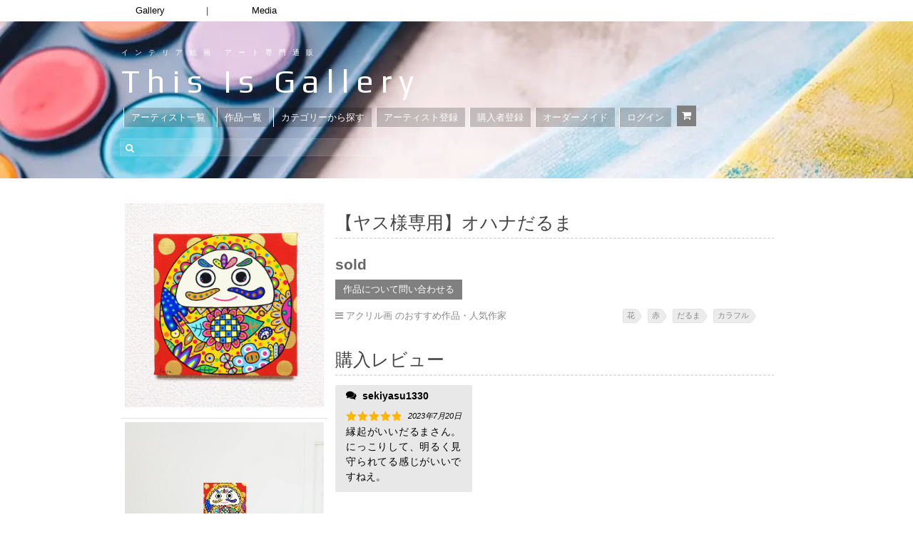

--- FILE ---
content_type: text/html; charset=UTF-8
request_url: https://thisisgallery.com/product/509942
body_size: 37227
content:
<!DOCTYPE html>
<html dir="ltr" lang="ja" prefix="og: https://ogp.me/ns#">

<head>
  <!-- ディスクリプション追加　（2024/5/16） -->
  
  <!-- Global site tag (gtag.js) - Google Ads: 810008684 -->
  <script async data-type="lazy" data-src="https://www.googletagmanager.com/gtag/js?id=AW-810008684"></script>
  <script data-type="lazy" data-src="[data-uri]"></script>

      
  <meta http-equiv="content-type" content="text/html;charset=utf-8" />
  <meta name="viewport" content="width=device-width, initial-scale=1.0">
  <meta name="google-site-verification" content="MYYKZQ011LOfrtofcvwCTleOMwqfCEpqx8hdmUXd0bY" />
  <!--  -->

  <!--[if lt IE 9]>
  <script type="text/javascript" src="https://thisisgallery.com/wp-content/themes/makery-2/js/html5.js"></script>
  <![endif]-->

  <link rel="shortcut icon" href="https://thisisgallery.com/wp-content/uploads/2018/06/thisis_favicon_.png">
  	<style>img:is([sizes="auto" i], [sizes^="auto," i]) { contain-intrinsic-size: 3000px 1500px }</style>
	
		<!-- All in One SEO 4.7.0 - aioseo.com -->
		<title>【ヤス様専用】オハナだるま | seira ｜インテリア絵画 アートの専門通販 thisisgallery（ディスイズギャラリー）</title>
		<meta name="description" content="アクリル絵の具,キャンバスで制作された作品です。 0号サイズ, #花, #赤, だるま, カラフル" />
		<meta name="robots" content="max-snippet:-1, max-image-preview:large, max-video-preview:-1" />
		<link rel="canonical" href="https://thisisgallery.com/product/509942" />
		<meta name="generator" content="All in One SEO (AIOSEO) 4.7.0" />
		<meta property="og:locale" content="ja_JP" />
		<meta property="og:site_name" content="thisisgallery | 好きなアーティストが見つかるアート購入・販売サイト" />
		<meta property="og:type" content="article" />
		<meta property="og:title" content="【ヤス様専用】オハナだるま | seira ｜インテリア絵画 アートの専門通販 thisisgallery（ディスイズギャラリー）" />
		<meta property="og:description" content="アクリル絵の具,キャンバスで制作された作品です。 0号サイズ, #花, #赤, だるま, カラフル" />
		<meta property="og:url" content="https://thisisgallery.com/product/509942" />
		<meta property="fb:admins" content="435450886607422" />
		<meta property="og:image" content="https://thisisgallery.com/wp-content/uploads/2023/06/image-1-1282.jpg" />
		<meta property="og:image:secure_url" content="https://thisisgallery.com/wp-content/uploads/2023/06/image-1-1282.jpg" />
		<meta property="og:image:width" content="2023" />
		<meta property="og:image:height" content="2072" />
		<meta property="article:published_time" content="2023-06-26T01:12:03+00:00" />
		<meta property="article:modified_time" content="2024-01-06T22:48:35+00:00" />
		<meta property="article:publisher" content="https://www.facebook.com/thisisgallery/" />
		<meta name="twitter:card" content="summary_large_image" />
		<meta name="twitter:site" content="@thisisgallery" />
		<meta name="twitter:title" content="【ヤス様専用】オハナだるま | seira ｜インテリア絵画 アートの専門通販 thisisgallery（ディスイズギャラリー）" />
		<meta name="twitter:description" content="アクリル絵の具,キャンバスで制作された作品です。 0号サイズ, #花, #赤, だるま, カラフル" />
		<meta name="twitter:creator" content="@thisisgallery" />
		<meta name="twitter:image" content="https://thisisgallery.com/wp-content/uploads/2023/06/image-1-1282.jpg" />
		<!-- All in One SEO -->

<script type="text/javascript" id="wpp-js" src="https://thisisgallery.com/wp-content/plugins/wordpress-popular-posts/assets/js/wpp.min.js" data-sampling="1" data-sampling-rate="100" data-api-url="https://thisisgallery.com/wp-json/wordpress-popular-posts" data-post-id="20444808" data-token="c79304abbf" data-lang="0" data-debug="0"></script>
<link rel='dns-prefetch' href='//www.googletagmanager.com' />
<link rel="alternate" type="application/rss+xml" title="絵画販売 インテリアアート専門通販 This Is Gallery｜初めての絵画購入なら &raquo; フィード" href="https://thisisgallery.com/feed" />
<link rel="alternate" type="application/rss+xml" title="絵画販売 インテリアアート専門通販 This Is Gallery｜初めての絵画購入なら &raquo; コメントフィード" href="https://thisisgallery.com/comments/feed" />
<link rel="alternate" type="application/rss+xml" title="絵画販売 インテリアアート専門通販 This Is Gallery｜初めての絵画購入なら &raquo; 【ヤス様専用】オハナだるま のコメントのフィード" href="https://thisisgallery.com/product/509942/feed" />
<script type="text/javascript">
/* <![CDATA[ */
window._wpemojiSettings = {"baseUrl":"https:\/\/s.w.org\/images\/core\/emoji\/16.0.1\/72x72\/","ext":".png","svgUrl":"https:\/\/s.w.org\/images\/core\/emoji\/16.0.1\/svg\/","svgExt":".svg","source":{"concatemoji":"https:\/\/thisisgallery.com\/wp-includes\/js\/wp-emoji-release.min.js?ver=6.8.3"}};
/*! This file is auto-generated */
!function(s,n){var o,i,e;function c(e){try{var t={supportTests:e,timestamp:(new Date).valueOf()};sessionStorage.setItem(o,JSON.stringify(t))}catch(e){}}function p(e,t,n){e.clearRect(0,0,e.canvas.width,e.canvas.height),e.fillText(t,0,0);var t=new Uint32Array(e.getImageData(0,0,e.canvas.width,e.canvas.height).data),a=(e.clearRect(0,0,e.canvas.width,e.canvas.height),e.fillText(n,0,0),new Uint32Array(e.getImageData(0,0,e.canvas.width,e.canvas.height).data));return t.every(function(e,t){return e===a[t]})}function u(e,t){e.clearRect(0,0,e.canvas.width,e.canvas.height),e.fillText(t,0,0);for(var n=e.getImageData(16,16,1,1),a=0;a<n.data.length;a++)if(0!==n.data[a])return!1;return!0}function f(e,t,n,a){switch(t){case"flag":return n(e,"\ud83c\udff3\ufe0f\u200d\u26a7\ufe0f","\ud83c\udff3\ufe0f\u200b\u26a7\ufe0f")?!1:!n(e,"\ud83c\udde8\ud83c\uddf6","\ud83c\udde8\u200b\ud83c\uddf6")&&!n(e,"\ud83c\udff4\udb40\udc67\udb40\udc62\udb40\udc65\udb40\udc6e\udb40\udc67\udb40\udc7f","\ud83c\udff4\u200b\udb40\udc67\u200b\udb40\udc62\u200b\udb40\udc65\u200b\udb40\udc6e\u200b\udb40\udc67\u200b\udb40\udc7f");case"emoji":return!a(e,"\ud83e\udedf")}return!1}function g(e,t,n,a){var r="undefined"!=typeof WorkerGlobalScope&&self instanceof WorkerGlobalScope?new OffscreenCanvas(300,150):s.createElement("canvas"),o=r.getContext("2d",{willReadFrequently:!0}),i=(o.textBaseline="top",o.font="600 32px Arial",{});return e.forEach(function(e){i[e]=t(o,e,n,a)}),i}function t(e){var t=s.createElement("script");t.src=e,t.defer=!0,s.head.appendChild(t)}"undefined"!=typeof Promise&&(o="wpEmojiSettingsSupports",i=["flag","emoji"],n.supports={everything:!0,everythingExceptFlag:!0},e=new Promise(function(e){s.addEventListener("DOMContentLoaded",e,{once:!0})}),new Promise(function(t){var n=function(){try{var e=JSON.parse(sessionStorage.getItem(o));if("object"==typeof e&&"number"==typeof e.timestamp&&(new Date).valueOf()<e.timestamp+604800&&"object"==typeof e.supportTests)return e.supportTests}catch(e){}return null}();if(!n){if("undefined"!=typeof Worker&&"undefined"!=typeof OffscreenCanvas&&"undefined"!=typeof URL&&URL.createObjectURL&&"undefined"!=typeof Blob)try{var e="postMessage("+g.toString()+"("+[JSON.stringify(i),f.toString(),p.toString(),u.toString()].join(",")+"));",a=new Blob([e],{type:"text/javascript"}),r=new Worker(URL.createObjectURL(a),{name:"wpTestEmojiSupports"});return void(r.onmessage=function(e){c(n=e.data),r.terminate(),t(n)})}catch(e){}c(n=g(i,f,p,u))}t(n)}).then(function(e){for(var t in e)n.supports[t]=e[t],n.supports.everything=n.supports.everything&&n.supports[t],"flag"!==t&&(n.supports.everythingExceptFlag=n.supports.everythingExceptFlag&&n.supports[t]);n.supports.everythingExceptFlag=n.supports.everythingExceptFlag&&!n.supports.flag,n.DOMReady=!1,n.readyCallback=function(){n.DOMReady=!0}}).then(function(){return e}).then(function(){var e;n.supports.everything||(n.readyCallback(),(e=n.source||{}).concatemoji?t(e.concatemoji):e.wpemoji&&e.twemoji&&(t(e.twemoji),t(e.wpemoji)))}))}((window,document),window._wpemojiSettings);
/* ]]> */
</script>
<style id='wp-emoji-styles-inline-css' type='text/css'>

	img.wp-smiley, img.emoji {
		display: inline !important;
		border: none !important;
		box-shadow: none !important;
		height: 1em !important;
		width: 1em !important;
		margin: 0 0.07em !important;
		vertical-align: -0.1em !important;
		background: none !important;
		padding: 0 !important;
	}
</style>
<link rel='stylesheet' id='wp-block-library-css' href='https://thisisgallery.com/wp-includes/css/dist/block-library/style.min.css?ver=6.8.3' type='text/css' media='all' />
<style id='classic-theme-styles-inline-css' type='text/css'>
/*! This file is auto-generated */
.wp-block-button__link{color:#fff;background-color:#32373c;border-radius:9999px;box-shadow:none;text-decoration:none;padding:calc(.667em + 2px) calc(1.333em + 2px);font-size:1.125em}.wp-block-file__button{background:#32373c;color:#fff;text-decoration:none}
</style>
<link rel='stylesheet' id='amazon-payments-advanced-blocks-log-out-banner-css' href='https://thisisgallery.com/wp-content/plugins/woocommerce-gateway-amazon-payments-advanced/build/js/blocks/log-out-banner/style-index.css?ver=7b7a8388c5cd363f116c' type='text/css' media='all' />
<style id='global-styles-inline-css' type='text/css'>
:root{--wp--preset--aspect-ratio--square: 1;--wp--preset--aspect-ratio--4-3: 4/3;--wp--preset--aspect-ratio--3-4: 3/4;--wp--preset--aspect-ratio--3-2: 3/2;--wp--preset--aspect-ratio--2-3: 2/3;--wp--preset--aspect-ratio--16-9: 16/9;--wp--preset--aspect-ratio--9-16: 9/16;--wp--preset--color--black: #000000;--wp--preset--color--cyan-bluish-gray: #abb8c3;--wp--preset--color--white: #ffffff;--wp--preset--color--pale-pink: #f78da7;--wp--preset--color--vivid-red: #cf2e2e;--wp--preset--color--luminous-vivid-orange: #ff6900;--wp--preset--color--luminous-vivid-amber: #fcb900;--wp--preset--color--light-green-cyan: #7bdcb5;--wp--preset--color--vivid-green-cyan: #00d084;--wp--preset--color--pale-cyan-blue: #8ed1fc;--wp--preset--color--vivid-cyan-blue: #0693e3;--wp--preset--color--vivid-purple: #9b51e0;--wp--preset--gradient--vivid-cyan-blue-to-vivid-purple: linear-gradient(135deg,rgba(6,147,227,1) 0%,rgb(155,81,224) 100%);--wp--preset--gradient--light-green-cyan-to-vivid-green-cyan: linear-gradient(135deg,rgb(122,220,180) 0%,rgb(0,208,130) 100%);--wp--preset--gradient--luminous-vivid-amber-to-luminous-vivid-orange: linear-gradient(135deg,rgba(252,185,0,1) 0%,rgba(255,105,0,1) 100%);--wp--preset--gradient--luminous-vivid-orange-to-vivid-red: linear-gradient(135deg,rgba(255,105,0,1) 0%,rgb(207,46,46) 100%);--wp--preset--gradient--very-light-gray-to-cyan-bluish-gray: linear-gradient(135deg,rgb(238,238,238) 0%,rgb(169,184,195) 100%);--wp--preset--gradient--cool-to-warm-spectrum: linear-gradient(135deg,rgb(74,234,220) 0%,rgb(151,120,209) 20%,rgb(207,42,186) 40%,rgb(238,44,130) 60%,rgb(251,105,98) 80%,rgb(254,248,76) 100%);--wp--preset--gradient--blush-light-purple: linear-gradient(135deg,rgb(255,206,236) 0%,rgb(152,150,240) 100%);--wp--preset--gradient--blush-bordeaux: linear-gradient(135deg,rgb(254,205,165) 0%,rgb(254,45,45) 50%,rgb(107,0,62) 100%);--wp--preset--gradient--luminous-dusk: linear-gradient(135deg,rgb(255,203,112) 0%,rgb(199,81,192) 50%,rgb(65,88,208) 100%);--wp--preset--gradient--pale-ocean: linear-gradient(135deg,rgb(255,245,203) 0%,rgb(182,227,212) 50%,rgb(51,167,181) 100%);--wp--preset--gradient--electric-grass: linear-gradient(135deg,rgb(202,248,128) 0%,rgb(113,206,126) 100%);--wp--preset--gradient--midnight: linear-gradient(135deg,rgb(2,3,129) 0%,rgb(40,116,252) 100%);--wp--preset--font-size--small: 13px;--wp--preset--font-size--medium: 20px;--wp--preset--font-size--large: 36px;--wp--preset--font-size--x-large: 42px;--wp--preset--spacing--20: 0.44rem;--wp--preset--spacing--30: 0.67rem;--wp--preset--spacing--40: 1rem;--wp--preset--spacing--50: 1.5rem;--wp--preset--spacing--60: 2.25rem;--wp--preset--spacing--70: 3.38rem;--wp--preset--spacing--80: 5.06rem;--wp--preset--shadow--natural: 6px 6px 9px rgba(0, 0, 0, 0.2);--wp--preset--shadow--deep: 12px 12px 50px rgba(0, 0, 0, 0.4);--wp--preset--shadow--sharp: 6px 6px 0px rgba(0, 0, 0, 0.2);--wp--preset--shadow--outlined: 6px 6px 0px -3px rgba(255, 255, 255, 1), 6px 6px rgba(0, 0, 0, 1);--wp--preset--shadow--crisp: 6px 6px 0px rgba(0, 0, 0, 1);}:where(.is-layout-flex){gap: 0.5em;}:where(.is-layout-grid){gap: 0.5em;}body .is-layout-flex{display: flex;}.is-layout-flex{flex-wrap: wrap;align-items: center;}.is-layout-flex > :is(*, div){margin: 0;}body .is-layout-grid{display: grid;}.is-layout-grid > :is(*, div){margin: 0;}:where(.wp-block-columns.is-layout-flex){gap: 2em;}:where(.wp-block-columns.is-layout-grid){gap: 2em;}:where(.wp-block-post-template.is-layout-flex){gap: 1.25em;}:where(.wp-block-post-template.is-layout-grid){gap: 1.25em;}.has-black-color{color: var(--wp--preset--color--black) !important;}.has-cyan-bluish-gray-color{color: var(--wp--preset--color--cyan-bluish-gray) !important;}.has-white-color{color: var(--wp--preset--color--white) !important;}.has-pale-pink-color{color: var(--wp--preset--color--pale-pink) !important;}.has-vivid-red-color{color: var(--wp--preset--color--vivid-red) !important;}.has-luminous-vivid-orange-color{color: var(--wp--preset--color--luminous-vivid-orange) !important;}.has-luminous-vivid-amber-color{color: var(--wp--preset--color--luminous-vivid-amber) !important;}.has-light-green-cyan-color{color: var(--wp--preset--color--light-green-cyan) !important;}.has-vivid-green-cyan-color{color: var(--wp--preset--color--vivid-green-cyan) !important;}.has-pale-cyan-blue-color{color: var(--wp--preset--color--pale-cyan-blue) !important;}.has-vivid-cyan-blue-color{color: var(--wp--preset--color--vivid-cyan-blue) !important;}.has-vivid-purple-color{color: var(--wp--preset--color--vivid-purple) !important;}.has-black-background-color{background-color: var(--wp--preset--color--black) !important;}.has-cyan-bluish-gray-background-color{background-color: var(--wp--preset--color--cyan-bluish-gray) !important;}.has-white-background-color{background-color: var(--wp--preset--color--white) !important;}.has-pale-pink-background-color{background-color: var(--wp--preset--color--pale-pink) !important;}.has-vivid-red-background-color{background-color: var(--wp--preset--color--vivid-red) !important;}.has-luminous-vivid-orange-background-color{background-color: var(--wp--preset--color--luminous-vivid-orange) !important;}.has-luminous-vivid-amber-background-color{background-color: var(--wp--preset--color--luminous-vivid-amber) !important;}.has-light-green-cyan-background-color{background-color: var(--wp--preset--color--light-green-cyan) !important;}.has-vivid-green-cyan-background-color{background-color: var(--wp--preset--color--vivid-green-cyan) !important;}.has-pale-cyan-blue-background-color{background-color: var(--wp--preset--color--pale-cyan-blue) !important;}.has-vivid-cyan-blue-background-color{background-color: var(--wp--preset--color--vivid-cyan-blue) !important;}.has-vivid-purple-background-color{background-color: var(--wp--preset--color--vivid-purple) !important;}.has-black-border-color{border-color: var(--wp--preset--color--black) !important;}.has-cyan-bluish-gray-border-color{border-color: var(--wp--preset--color--cyan-bluish-gray) !important;}.has-white-border-color{border-color: var(--wp--preset--color--white) !important;}.has-pale-pink-border-color{border-color: var(--wp--preset--color--pale-pink) !important;}.has-vivid-red-border-color{border-color: var(--wp--preset--color--vivid-red) !important;}.has-luminous-vivid-orange-border-color{border-color: var(--wp--preset--color--luminous-vivid-orange) !important;}.has-luminous-vivid-amber-border-color{border-color: var(--wp--preset--color--luminous-vivid-amber) !important;}.has-light-green-cyan-border-color{border-color: var(--wp--preset--color--light-green-cyan) !important;}.has-vivid-green-cyan-border-color{border-color: var(--wp--preset--color--vivid-green-cyan) !important;}.has-pale-cyan-blue-border-color{border-color: var(--wp--preset--color--pale-cyan-blue) !important;}.has-vivid-cyan-blue-border-color{border-color: var(--wp--preset--color--vivid-cyan-blue) !important;}.has-vivid-purple-border-color{border-color: var(--wp--preset--color--vivid-purple) !important;}.has-vivid-cyan-blue-to-vivid-purple-gradient-background{background: var(--wp--preset--gradient--vivid-cyan-blue-to-vivid-purple) !important;}.has-light-green-cyan-to-vivid-green-cyan-gradient-background{background: var(--wp--preset--gradient--light-green-cyan-to-vivid-green-cyan) !important;}.has-luminous-vivid-amber-to-luminous-vivid-orange-gradient-background{background: var(--wp--preset--gradient--luminous-vivid-amber-to-luminous-vivid-orange) !important;}.has-luminous-vivid-orange-to-vivid-red-gradient-background{background: var(--wp--preset--gradient--luminous-vivid-orange-to-vivid-red) !important;}.has-very-light-gray-to-cyan-bluish-gray-gradient-background{background: var(--wp--preset--gradient--very-light-gray-to-cyan-bluish-gray) !important;}.has-cool-to-warm-spectrum-gradient-background{background: var(--wp--preset--gradient--cool-to-warm-spectrum) !important;}.has-blush-light-purple-gradient-background{background: var(--wp--preset--gradient--blush-light-purple) !important;}.has-blush-bordeaux-gradient-background{background: var(--wp--preset--gradient--blush-bordeaux) !important;}.has-luminous-dusk-gradient-background{background: var(--wp--preset--gradient--luminous-dusk) !important;}.has-pale-ocean-gradient-background{background: var(--wp--preset--gradient--pale-ocean) !important;}.has-electric-grass-gradient-background{background: var(--wp--preset--gradient--electric-grass) !important;}.has-midnight-gradient-background{background: var(--wp--preset--gradient--midnight) !important;}.has-small-font-size{font-size: var(--wp--preset--font-size--small) !important;}.has-medium-font-size{font-size: var(--wp--preset--font-size--medium) !important;}.has-large-font-size{font-size: var(--wp--preset--font-size--large) !important;}.has-x-large-font-size{font-size: var(--wp--preset--font-size--x-large) !important;}
:where(.wp-block-post-template.is-layout-flex){gap: 1.25em;}:where(.wp-block-post-template.is-layout-grid){gap: 1.25em;}
:where(.wp-block-columns.is-layout-flex){gap: 2em;}:where(.wp-block-columns.is-layout-grid){gap: 2em;}
:root :where(.wp-block-pullquote){font-size: 1.5em;line-height: 1.6;}
</style>
<link rel='stylesheet' id='contact-form-7-css' href='https://thisisgallery.com/wp-content/plugins/contact-form-7/includes/css/styles.css?ver=5.9.8' type='text/css' media='all' />
<link rel='stylesheet' id='woocommerce-layout-css' href='https://thisisgallery.com/wp-content/plugins/woocommerce/assets/css/woocommerce-layout.css?ver=10.3.7' type='text/css' media='all' />
<link rel='stylesheet' id='woocommerce-smallscreen-css' href='https://thisisgallery.com/wp-content/plugins/woocommerce/assets/css/woocommerce-smallscreen.css?ver=10.3.7' type='text/css' media='only screen and (max-width: 768px)' />
<link rel='stylesheet' id='woocommerce-general-css' href='https://thisisgallery.com/wp-content/plugins/woocommerce/assets/css/woocommerce.css?ver=10.3.7' type='text/css' media='all' />
<style id='woocommerce-inline-inline-css' type='text/css'>
.woocommerce form .form-row .required { visibility: visible; }
</style>
<link rel='stylesheet' id='woocommerce-photo-reviews-style-css' href='https://thisisgallery.com/wp-content/plugins/woo-photo-reviews/css/style.min.css?ver=1.2.12' type='text/css' media='all' />
<style id='woocommerce-photo-reviews-style-inline-css' type='text/css'>
.star-rating:before,.star-rating span:before,.stars a:hover:after, .stars a.active:after{color:#ffb600 !important;}
</style>
<link rel='stylesheet' id='wcpr-masonry-style-css' href='https://thisisgallery.com/wp-content/plugins/woo-photo-reviews/css/masonry.min.css?ver=1.2.12' type='text/css' media='all' />
<link rel='stylesheet' id='wcpr-swipebox-css-css' href='https://thisisgallery.com/wp-content/plugins/woo-photo-reviews/css/swipebox.min.css?ver=1.2.12' type='text/css' media='all' />
<link rel='stylesheet' id='wordpress-popular-posts-css-css' href='https://thisisgallery.com/wp-content/plugins/wordpress-popular-posts/assets/css/wpp.css?ver=7.0.1' type='text/css' media='all' />
<link rel='stylesheet' id='brands-styles-css' href='https://thisisgallery.com/wp-content/plugins/woocommerce/assets/css/brands.css?ver=10.3.7' type='text/css' media='all' />
<link rel='stylesheet' id='wc-gateway-linepay-smart-payment-buttons-css' href='https://thisisgallery.com/wp-content/plugins/woocommerce-for-japan/assets/css/linepay_button.css?ver=6.8.3' type='text/css' media='all' />
<link rel='stylesheet' id='stripe_styles-css' href='https://thisisgallery.com/wp-content/plugins/woocommerce-gateway-stripe/assets/css/stripe-styles.css?ver=8.3.1' type='text/css' media='all' />
<link rel='stylesheet' id='colorbox-css' href='https://thisisgallery.com/wp-content/themes/makery-2/js/colorbox/colorbox.css?ver=6.8.3' type='text/css' media='all' />
<link rel='stylesheet' id='general-css' href='https://thisisgallery.com/wp-content/themes/makery-2/style.css?ver=6.8.3' type='text/css' media='all' />
<script type="text/javascript" id="woocommerce-google-analytics-integration-gtag-js-after" data-type="lazy" data-src="[data-uri]"></script>
<script type="text/javascript" src="https://thisisgallery.com/wp-includes/js/jquery/jquery.min.js?ver=3.7.1" id="jquery-core-js"></script>
<script type="text/javascript" src="https://thisisgallery.com/wp-includes/js/jquery/jquery-migrate.min.js?ver=3.4.1" id="jquery-migrate-js"></script>
<script type="text/javascript" id="wc-single-product-js-extra">
/* <![CDATA[ */
var wc_single_product_params = {"i18n_required_rating_text":"\u8a55\u4fa1\u3092\u9078\u629e\u3057\u3066\u304f\u3060\u3055\u3044","i18n_rating_options":["1\u3064\u661f (\u6700\u9ad8\u8a55\u4fa1: 5\u3064\u661f)","2\u3064\u661f (\u6700\u9ad8\u8a55\u4fa1: 5\u3064\u661f)","3\u3064\u661f (\u6700\u9ad8\u8a55\u4fa1: 5\u3064\u661f)","4\u3064\u661f (\u6700\u9ad8\u8a55\u4fa1: 5\u3064\u661f)","5\u3064\u661f (\u6700\u9ad8\u8a55\u4fa1: 5\u3064\u661f)"],"i18n_product_gallery_trigger_text":"\u30d5\u30eb\u30b9\u30af\u30ea\u30fc\u30f3\u753b\u50cf\u30ae\u30e3\u30e9\u30ea\u30fc\u3092\u8868\u793a","review_rating_required":"yes","flexslider":{"rtl":false,"animation":"slide","smoothHeight":true,"directionNav":false,"controlNav":"thumbnails","slideshow":false,"animationSpeed":500,"animationLoop":false,"allowOneSlide":false},"zoom_enabled":"","zoom_options":[],"photoswipe_enabled":"","photoswipe_options":{"shareEl":false,"closeOnScroll":false,"history":false,"hideAnimationDuration":0,"showAnimationDuration":0},"flexslider_enabled":""};
/* ]]> */
</script>
<script type="text/javascript" src="https://thisisgallery.com/wp-content/plugins/woocommerce/assets/js/frontend/single-product.min.js?ver=10.3.7" id="wc-single-product-js" defer="defer" data-wp-strategy="defer"></script>
<script type="text/javascript" src="https://thisisgallery.com/wp-content/plugins/woocommerce/assets/js/jquery-blockui/jquery.blockUI.min.js?ver=2.7.0-wc.10.3.7" id="wc-jquery-blockui-js" defer="defer" data-wp-strategy="defer"></script>
<script type="text/javascript" src="https://thisisgallery.com/wp-content/plugins/woocommerce/assets/js/js-cookie/js.cookie.min.js?ver=2.1.4-wc.10.3.7" id="wc-js-cookie-js" defer="defer" data-wp-strategy="defer"></script>
<script type="text/javascript" id="woocommerce-js-extra">
/* <![CDATA[ */
var woocommerce_params = {"ajax_url":"\/wp-admin\/admin-ajax.php","wc_ajax_url":"\/?wc-ajax=%%endpoint%%","i18n_password_show":"\u30d1\u30b9\u30ef\u30fc\u30c9\u3092\u8868\u793a","i18n_password_hide":"\u30d1\u30b9\u30ef\u30fc\u30c9\u3092\u96a0\u3059"};
/* ]]> */
</script>
<script type="text/javascript" src="https://thisisgallery.com/wp-content/plugins/woocommerce/assets/js/frontend/woocommerce.min.js?ver=10.3.7" id="woocommerce-js" defer="defer" data-wp-strategy="defer"></script>
<script type="text/javascript" id="woocommerce-photo-reviews-script-js-extra">
/* <![CDATA[ */
var woocommerce_photo_reviews_params = {"ajaxurl":"https:\/\/thisisgallery.com\/wp-admin\/admin-ajax.php","i18n_required_rating_text":"Please select a rating","i18n_required_comment_text":"Please enter your comment","i18n_required_name_text":"Please enter your name","i18n_required_email_text":"Please enter your email","warning_gdpr":"Please agree with our term and policy.","upload_allow":["image\/jpg","image\/jpeg","image\/bmp","image\/png","image\/webp","image\/gif"],"ajax_upload_file":"","ajax_check_content_reviews":"","max_file_size":"2000","max_files":"2","enable_photo":"on","required_image":"off","warning_required_image":"Please upload at least one image for your review!","warning_max_files":"You can only upload maximum of 2 files","warning_upload_allow":"'%file_name%' is not an allowed file type.","warning_max_file_size":"The size of '%file_name%' is greater than 2000 kB.","comments_container_id":"comments","nonce":"5ecee65cda","wc_ajax_url":"\/?wc-ajax=%%endpoint%%"};
/* ]]> */
</script>
<script type="text/javascript" src="https://thisisgallery.com/wp-content/plugins/woo-photo-reviews/js/script.min.js?ver=1.2.12" id="woocommerce-photo-reviews-script-js"></script>
<script type="text/javascript" src="https://thisisgallery.com/wp-content/plugins/woo-photo-reviews/js/jquery.swipebox.js?ver=1.2.12" id="wcpr-swipebox-js-js"></script>
<script type="text/javascript" src="https://thisisgallery.com/wp-content/plugins/woo-photo-reviews/js/masonry.min.js?ver=1.2.12" id="wcpr-masonry-script-js"></script>
<script type="text/javascript" id="woocommerce-tokenization-form-js-extra">
/* <![CDATA[ */
var wc_tokenization_form_params = {"is_registration_required":"","is_logged_in":""};
/* ]]> */
</script>
<script type="text/javascript" src="https://thisisgallery.com/wp-content/plugins/woocommerce/assets/js/frontend/tokenization-form.min.js?ver=10.3.7" id="woocommerce-tokenization-form-js"></script>
<link rel="https://api.w.org/" href="https://thisisgallery.com/wp-json/" /><link rel="alternate" title="JSON" type="application/json" href="https://thisisgallery.com/wp-json/wp/v2/product/20444808" /><link rel="EditURI" type="application/rsd+xml" title="RSD" href="https://thisisgallery.com/xmlrpc.php?rsd" />
<meta name="generator" content="WordPress 6.8.3" />
<meta name="generator" content="WooCommerce 10.3.7" />
<link rel='shortlink' href='https://thisisgallery.com/?p=20444808' />
<link rel="alternate" title="oEmbed (JSON)" type="application/json+oembed" href="https://thisisgallery.com/wp-json/oembed/1.0/embed?url=https%3A%2F%2Fthisisgallery.com%2Fproduct%2F509942" />
<link rel="alternate" title="oEmbed (XML)" type="text/xml+oembed" href="https://thisisgallery.com/wp-json/oembed/1.0/embed?url=https%3A%2F%2Fthisisgallery.com%2Fproduct%2F509942&#038;format=xml" />
            <style id="wpp-loading-animation-styles">@-webkit-keyframes bgslide{from{background-position-x:0}to{background-position-x:-200%}}@keyframes bgslide{from{background-position-x:0}to{background-position-x:-200%}}.wpp-widget-block-placeholder,.wpp-shortcode-placeholder{margin:0 auto;width:60px;height:3px;background:#dd3737;background:linear-gradient(90deg,#dd3737 0%,#571313 10%,#dd3737 100%);background-size:200% auto;border-radius:3px;-webkit-animation:bgslide 1s infinite linear;animation:bgslide 1s infinite linear}</style>
            <link rel="shortcut icon" href="https://thisisgallery.com/wp-content/themes/makery-2/framework/assets/images/gallery_favicon20240311.png" /><style type="text/css">.header-wrap,.section-wrap,.footer-wrap,.widget-title,.header-menu ul ul{}.header-wrap,.section-wrap,.footer-wrap{background-size:auto;}body, input, select, textarea{font-family:Dosis, Arial, Helvetica, sans-serif;}h1,h2,h3,h4,h5,h6{font-family:Asap, Arial, Helvetica, sans-serif;}.item-preview .item-options a.primary.active,.item-preview .item-options a.primary:hover,.item-sale,.element-button.primary,.element-button.active,.woocommerce #review_form #respond .form-submit input,.woocommerce #review_form #respond .form-submit input:hover,.woocommerce .widget_shopping_cart .button.checkout,.woocommerce a.button.alt,.woocommerce button.button.alt,.woocommerce input.button.alt,.woocommerce #respond input#submit.alt,.woocommerce #content input.button.alt,.woocommerce a.button.alt:hover,.woocommerce button.button.alt:hover,.woocommerce input.button.alt:hover,.woocommerce #respond input#submit.alt:hover,.woocommerce #content input.button.alt:hover{background-color:#ea6254;}.item-preview .item-options a.primary.active,.item-preview .item-options a.primary:hover,.element-button.primary,.element-button.active,.woocommerce #review_form #respond .form-submit input,.woocommerce #review_form #respond .form-submit input:hover,.woocommerce .widget_shopping_cart .button.checkout,.woocommerce a.button.alt,.woocommerce button.button.alt,.woocommerce input.button.alt,.woocommerce #respond input#submit.alt,.woocommerce #content input.button.alt,.woocommerce a.button.alt:hover,.woocommerce button.button.alt:hover,.woocommerce input.button.alt:hover,.woocommerce #respond input#submit.alt:hover,.woocommerce #content input.button.alt:hover{border-color:#ea6254;}.element-button,.header-cart,.items-toolbar a.active,.pagination > span,.item-preview .item-options a.active,.item-preview .item-options a.added,.item-preview .item-options a.loading,.item-preview .item-options a:hover,.woocommerce .widget_price_filter .ui-slider .ui-slider-range,.woocommerce .widget_price_filter .ui-slider .ui-slider-handle,.woocommerce a.button,.woocommerce button.button,.woocommerce input.button,.woocommerce #respond input#submit,.woocommerce #content input.button,.woocommerce a.button:hover,.woocommerce button.button:hover,.woocommerce input.button:hover,.woocommerce #respond input#submit:hover,.woocommerce #content input.button:hover{background-color:#4e8ed6;}.element-button,.items-toolbar a.active,.pagination > span,.item-preview .item-options a.active,.item-preview .item-options a.added,.item-preview .item-options a.loading,.item-preview .item-options a:hover,.woocommerce a.button,.woocommerce button.button,.woocommerce input.button,.woocommerce #respond input#submit,.woocommerce #content input.button,.woocommerce a.button:hover,.woocommerce button.button:hover,.woocommerce input.button:hover,.woocommerce #respond input#submit:hover,.woocommerce #content input.button:hover{border-color:#4e8ed6;}</style><script type="text/javascript">
			WebFontConfig = {google: { families: [ "Asap:700","Dosis" ] } };
			(function() {
				var wf = document.createElement("script");
				wf.src = ("https:" == document.location.protocol ? "https" : "http") + "://ajax.googleapis.com/ajax/libs/webfont/1/webfont.js";
				wf.type = "text/javascript";
				wf.async = "true";
				var s = document.getElementsByTagName("script")[0];
				s.parentNode.insertBefore(wf, s);
			})();
			</script>	<noscript><style>.woocommerce-product-gallery{ opacity: 1 !important; }</style></noscript>
	<link rel="icon" href="https://thisisgallery.com/wp-content/uploads/2024/03/cropped-gallery_favicon-32x32.png" sizes="32x32" />
<link rel="icon" href="https://thisisgallery.com/wp-content/uploads/2024/03/cropped-gallery_favicon-192x192.png" sizes="192x192" />
<link rel="apple-touch-icon" href="https://thisisgallery.com/wp-content/uploads/2024/03/cropped-gallery_favicon-180x180.png" />
<meta name="msapplication-TileImage" content="https://thisisgallery.com/wp-content/uploads/2024/03/cropped-gallery_favicon-270x270.png" />

  <link href='https://fonts.googleapis.com/css?family=Merriweather|Play' rel='stylesheet' type='text/css'>
  <link href="https://thisisgallery.com/wp-content/themes/makery-2/style-pages.css" rel="stylesheet" type="text/css" />
  <link href="https://thisisgallery.com/wp-content/themes/makery-2/style.css" rel="stylesheet" type="text/css" />

  <link href="https://thisisgallery.com/wp-content/themes/makery-2/slick.css" rel="stylesheet" type="text/css" />
  <link href="https://thisisgallery.com/wp-content/themes/makery-2/slick-theme.css" rel="stylesheet" type="text/css" />

  <link href="https://thisisgallery.com/css/style1.css" rel="stylesheet" type="text/css" />

    <script src="https://ajax.googleapis.com/ajax/libs/jquery/1.12.4/jquery.min.js"></script>
  <script type="text/javascript" src="https://thisisgallery.com/wp-content/themes/makery-2/js/slick.min.js"></script>
  <script type="text/javascript" src="https://thisisgallery.com/wp-content/themes/makery-2/js/wookmark.js"></script>
    <script data-type="lazy" data-src="https://www.google.com/recaptcha/api.js?render=6LfP0OYZAAAAALJt5lDCkCouc3KgnGVEPbbW8Sm3"></script>
  <script type="text/javascript">
    (function(c, l, a, r, i, t, y) {
      c[a] = c[a] || function() {
        (c[a].q = c[a].q || []).push(arguments)
      };
      t = l.createElement(r);
      t.async = 1;
      t.src = "https://www.clarity.ms/tag/" + i;
      y = l.getElementsByTagName(r)[0];
      y.parentNode.insertBefore(t, y);
    })(window, document, "clarity", "script", "m5h9q8hkny");
  </script>
  <script>
    jQuery(function() {
      jQuery('#media-slides').slick({
        slidesToShow: 3,
        slidesToScroll: 1,
        autoplay: true,
        autoplaySpeed: 3000,
        arrows: true,
        infinite: true,
        slide: 'a',
        responsive: [{
            breakpoint: 960,
            settings: {
              arrows: false,
              slidesToShow: 3
            }
          },
          {
            breakpoint: 640,
            settings: {
              slidesToShow: 1
            }
          }
        ]
      });

      jQuery('#media-slides2').slick({
        slidesToShow: 3,
        slidesToScroll: 1,
        autoplay: true,
        autoplaySpeed: 3000,
        arrows: true,
        infinite: true,
        slide: 'a',
        responsive: [{
            breakpoint: 960,
            settings: {
              arrows: false,
              slidesToShow: 3
            }
          },
          {
            breakpoint: 640,
            settings: {
              slidesToShow: 1
            }
          }
        ]
      });

      jQuery('#media-slides3').slick({
        slidesToShow: 3,
        slidesToScroll: 1,
        autoplay: true,
        autoplaySpeed: 3000,
        arrows: true,
        infinite: true,
        slide: 'a',
        responsive: [{
            breakpoint: 960,
            settings: {
              arrows: false,
              slidesToShow: 3
            }
          },
          {
            breakpoint: 640,
            settings: {
              slidesToShow: 1
            }
          }
        ]
      });
      jQuery('#media-slides4').slick({
        slidesToShow: 3,
        slidesToScroll: 1,
        autoplay: true,
        autoplaySpeed: 3000,
        arrows: true,
        infinite: true,
        slide: 'a',
        responsive: [{
            breakpoint: 960,
            settings: {
              arrows: false,
              slidesToShow: 3
            }
          },
          {
            breakpoint: 640,
            settings: {
              slidesToShow: 1
            }
          }
        ]
      });
      jQuery('#media-slides5').slick({
        slidesToShow: 3,
        slidesToScroll: 1,
        autoplay: true,
        autoplaySpeed: 3000,
        arrows: true,
        infinite: true,
        slide: 'a',
        responsive: [{
            breakpoint: 960,
            settings: {
              arrows: false,
              slidesToShow: 3
            }
          },
          {
            breakpoint: 640,
            settings: {
              slidesToShow: 1
            }
          }
        ]
      });
      jQuery('#media-slides6').slick({
        slidesToShow: 3,
        slidesToScroll: 1,
        autoplay: true,
        autoplaySpeed: 3000,
        arrows: true,
        infinite: true,
        slide: 'a',
        responsive: [{
            breakpoint: 960,
            settings: {
              arrows: false,
              slidesToShow: 3
            }
          },
          {
            breakpoint: 640,
            settings: {
              slidesToShow: 1
            }
          }
        ]
      });
    });
  </script>
  
  <!-- ホリデークーポン -->
  <script src="https://cdnjs.cloudflare.com/ajax/libs/jquery-cookie/1.4.1/jquery.cookie.js"></script>
  <script type="text/javascript">
    jQuery(function() {
      jQuery(".overlay").show();
      jQuery.cookie('btnFlg') == 'on' ? jQuery(".overlay").hide() : jQuery(".overlay").show();
      jQuery(".btn_area button, .overlay").click(function() {
        jQuery(".overlay").fadeOut();
        jQuery.cookie('btnFlg', 'on', {
          expires: 1,
          path: '/'
        }); //cookieの保存
      });
    });
  </script>
  <!-- ホリデークーポン 商品ページ & お年玉クーポン カートページ-->
  <script type="text/javascript">
    jQuery(function() {
      jQuery('.coupon_product').on('click', function() {
        jQuery('.js-modal').fadeIn();
        return false;
      });
      jQuery('.js-modal-close').on('click', function() {
        jQuery('.js-modal').fadeOut();
        return false;
      });
    });
  </script>
  <style type="text/css">
    .overlay {
      display: none;
      width: 100%;
      height: 100%;
      background: rgba(0, 0, 0, 0.6);
      position: fixed;
      top: 0;
      z-index: 10;
    }

    .btn_area {
      width: 260px;
      position: absolute;
      top: 50%;
      left: 50%;
      transform: translate(-50%, -50%);
      z-index: 2;
      display: grid;
    }

    .btn_area p {
      text-align: center;
      font-size: 27px;
      font-weight: 600;
      background-color: #fcfea1;
      color: #ec412b;
      letter-spacing: 1.3px;
      padding: 10px;
    }

    .btn_area span {
      font-size: 15px;
      color: #1ea04c;
    }

    .btn_area button {
      display: block;
      margin: 0 auto;
    }
  </style>



  <style>
    .site-wrap {}

    .header-bar {
      position: absolute;
      width: 100%;
      height: 30px;
      background-color: white;
      line-height: 30px;
      z-index: 9999999999999;
    }

    .header-wrapper {
      width: 940px;
      margin: 0px auto;

    }

    .header-wrapper ul {}

    .header-wrapper ul li {
      float: left;
      width: 80px;
      text-align: center;
    }

    .header-wrapper ul li a {
      color: black;
    }

    .clear {
      clear: both;
    }


    /*slider表示 速度早める*/
    .media-slides {
      display: none;
    }

    .media-slides.slick-initialized {
      display: block;
    }

    @media screen and (min-width:480px) {
      .site-wrap {
        padding-top: 30px !important;
      }
    }

    @media screen and (max-width:479px) {
      .site-wrap {}

      .header-bar {
        height: 100px;
        display: none;
      }

      .header-wrapper {
        width: 100%;
        position: relative;
        height: auto;
        top: 0px;
      }

      .header-wrapper ul li {
        float: left;
        width: 25%;
        text-align: center;
      }

      .header-wrapper ul li.bar {
        float: left;
        width: 12%;
        text-align: center;
      }

    }
  </style>
  <meta name="google-site-verification" content="SzYXBkjiZwnzHfacAlNqlxt4WRAhTtgPGX_44lTPQ8M" />
</head>

<div id="fb-root"></div>

<body class="wp-singular product-template-default single single-product postid-20444808 wp-theme-makery-2 theme-makery-2 woocommerce woocommerce-page woocommerce-no-js currency-jpy">

  
  <div class="header-bar">

    <div class="header-wrapper pc">
      <ul>
        <li><a href="/">Gallery</a></li>
        <li class="bar">|</li>
        <li><a href="https://media.thisisgallery.com">Media</a></li>
        <div class="clear"></div>
      </ul>
    </div>
  </div>


  <!-- lineで相談する -->
  <style type="text/css">
    .page-id-163 .line {
      display: none;
    }

    .page-id-164 .line {
      display: none;
    }

    .line {
      position: fixed;
      bottom: 0;
      right: 10px;
      /* z-index: 999; */
      z-index: -1;
      opacity: 0;
    }

    .line p {
      font-size: 0.75rem;
      color: #00c300;
      font-weight: 700;
      padding-left: 19px;
      margin-bottom: -10px;
    }

    .line img {
      /* height: 100px; */
      filter: drop-shadow(1px 1px 2px rgba(68, 68, 68, 0.7));
    }

    @media handheld,
    only screen and (max-width:767px) {
      .line {
        right: 0px;
        padding: 0px 3%;
      }

      .line p {
        padding-left: 9px;
      }

      .line img {
        width: 100%;
        height: auto;
      }
    }
  </style>
  <div class="line">
    <!-- <p>LINEで相談</p> -->

    <!-- <a href="https://lin.ee/u8Msfro" target="_blank"><img src="https://thisisgallery.com/wp-content/themes/makery-2/images/icon_line.svg" alt="LINE"></a> -->

    <div id="popup" style="display:block;">
      <button onclick="closePopup()" id="popup-btn" class="popup-btn">×</button>
      <!-- ポップアップのコンテンツ -->
      <a href="https://lin.ee/qQ4myx3" target="_blank"><img src="https://thisisgallery.com/wp-content/themes/makery-2/images/line-banner.png" alt="LINE"></a>
      <style>
        .popup-btn {
          padding: 0px;
          width: 30px;
          height: 30px;
          border-radius: 15px;
          font-size: 20px;
          position: absolute;
          top: -15px;
          cursor: pointer;
          z-index: 100;
        }

        @media handheld,
        only screen and (max-width: 767px) {
          .popup-btn {
            padding: 0px;
            width: 30px;
            height: 30px;
            border-radius: 15px;
            font-size: 20px;
            position: absolute;
            top: 0px;
            cursor: pointer;
            z-index: 100;
          }
        }
      </style>
    </div>
    <div id="popup-target"></div>

  </div>
  <script>
    // バナーを表示する関数
    function showPopup() {
      // セッションストレージからバナーの状態をチェック
      if (sessionStorage.getItem('bannerClosed') === 'true') {
        // バナーを閉じたと記録されている場合は表示しない
        document.getElementById('popup').style.display = 'none';
      } else {
        // 記録がなければバナーを表示
        document.getElementById('popup').style.display = 'block';
      }
    }

    // バナーを閉じる関数
    function closePopup() {
      // バナーを非表示にする
      document.getElementById('popup').style.display = 'none';
      // バナーが閉じられたことをセッションストレージに記録
      sessionStorage.setItem('bannerClosed', 'true');
    }

    // 閉じるボタンのクリックイベントリスナーを設定
    document.getElementById('popup-btn').addEventListener('click', closePopup);

    // ページ読み込み時にバナー表示関数を呼び出す
    document.addEventListener('DOMContentLoaded', showPopup);



    document.addEventListener("DOMContentLoaded", function() {
      // 画面の幅を取得
      var viewportWidth = window.innerWidth;

      // 画面幅から940pxを引いて2で割る
      var sideMargin = (viewportWidth - 1000) / 2;
      // console.log(sideMargin);

      // .line クラスの要素を取得
      var lineElement = document.querySelector('.line');

      // 計算した幅をlineクラスのwidthに設定
      lineElement.style.width = sideMargin + 'px';
      lineElement.style.height = 'auto';

      var popupBtnElement = document.querySelector('.popup-btn');
      lineElementModi = lineElement.clientWidth * 0.9;
      console.log(lineElementModi);
      if (window.matchMedia('(max-width: 768px)').matches) {
        popupBtnElement.style.left = lineElementModi + 'px';
      } else {

        popupBtnElement.style.left = sideMargin - 25 + 'px';
      }

    });
    window.addEventListener("scroll", function() {
      const elm = document.querySelector(".line");
      const scroll = window.pageYOffset;
      if (scroll > 500) {
        elm.style.opacity = "1";
        elm.style.zIndex = "1";
        // console.log(scroll);
      } else {
        elm.style.opacity = "0";
        elm.style.zIndex = "-1";
        // console.log(scroll);
      }
    });
  </script>


  <div class="site-wrap">

              <div class="header-wrap-sub clearfix">
            <header class="site-header container">
            
            <div class="header-logo left">
              <a href="https://thisisgallery.com/" rel="home">
                <h1>
                  <span class="subtitle">インテリア絵画 アート専門通販</span>
                  <span class="main-title">This Is Gallery</span>
                </h1>
              </a>
            </div>
            <style>
              .subtitle {
                display: block;
                font-size: 10px;
                margin-bottom: 4px;
              }
              .main-title {
                display: block;
              }
            </style>

            <!-- /logo -->
            <div class="header-options clearfix">
              <a id="simple-button" class="element-button primary" href="https://thisisgallery.com/artists/page/17">アーティスト一覧</a>
              <a id="simple-button" class="element-button primary" href="https://thisisgallery.com/products/9">作品一覧</a>
              <a id="simple-button" class="element-button primary" href="https://thisisgallery.com/category_search-2">カテゴリーから探す</a>
              <a id="simple-button" class="element-button primary" href="https://thisisgallery.com/register/">アーティスト登録</a>
              <a id="simple-button" class="element-button primary" href="https://thisisgallery.com/buyer/">購入者登録</a>
              <a id="simple-button" class="element-button primary" href="https://ordermade.thisisgallery.com/" target="_blank">オーダーメイド</a>
                              <a href="#login_form" id="simple-button" class="element-button element-colorbox opaque">ログイン</a>
                                  <div class="header-cart right">
                    <a href="https://thisisgallery.com/cart" class="cart-amount">
                      <span class="fa fa-shopping-cart"></span>
                      <span class="woocommerce-Price-amount amount"><bdi><span class="woocommerce-Price-currencySymbol">&yen;</span>0</bdi></span>                    </a>
                    <div class="cart-quantity">0</div>
                  </div>
                  <!-- /cart -->
                                <div class="site-popups hidden">
                  <div id="login_form">
                    <div class="site-popup small">
                      <form class="site-form element-form" method="POST" action="https://thisisgallery.com/wp-admin/admin-ajax.php">
                        <div class="field-wrap">
                          <input type="text" name="user_login" value="" placeholder="ユーザー名" />
                        </div>
                        <div class="field-wrap">
                          <input type="password" name="user_password" value="" placeholder="パスワード" />
                        </div>
                        <a href="#" class="element-button element-submit primary">ログイン</a>
                                                <a href="#password_form" style="float: none; margin-top: 50px; background-color: #fff; color: #000!important; border: none; " class="element-button element-colorbox square" title="パスワード再発行"><span class="fa fa-life-ring-none"></span></a>
                        <input type="hidden" name="user_action" value="login_user" />
                        <input type="hidden" name="action" class="action" value="themex_update_user" />
                      </form>
                    </div>
                  </div>
                  <div id="password_form">
                    <div class="site-popup small">
                      <form class="site-form element-form" method="POST" action="https://thisisgallery.com/wp-admin/admin-ajax.php">
                        <div class="field-wrap">
                          <input type="text" name="user_email" value="" placeholder="Eメール" />
                        </div>
                        <a href="#" class="element-button element-submit primary">パスワードをリセットする</a>
                        <input type="hidden" name="user_action" value="reset_user" />
                        <input type="hidden" name="action" class="action" value="themex_update_user" />
                      </form>
                    </div>
                  </div>
                </div>
                <!-- /popups -->
                                            <a href="https://thisisgallery.com/cart" class="element-button cart-button square" title="Cart">
                  <span class="fa fa-shopping-cart large"></span>
                </a>
                          </div>
            <!-- /options -->
            </header>
            <!-- /header -->


            <div class="site-toolbar container">
              <div class="header-search">
                <form role="search" method="GET" action="https://thisisgallery.com/">
                  <input type="text" value="" name="s" />
                                      <input type="hidden" name="post_type" value="product">
                                  </form>
                <span class="fa fa-search"></span>
              </div>
              <!-- /search -->
            </div>
          </div>

          <div class="content-wrap">
            <section class="site-content container"><div id="primary" class="content-area"><main id="main" class="site-main" role="main"><nav class="woocommerce-breadcrumb" aria-label="Breadcrumb"><a href="https://thisisgallery.com">ホーム</a>&nbsp;&#47;&nbsp;<a href="https://thisisgallery.com/product-category/picture">絵画 のおすすめ作品・人気作家</a>&nbsp;&#47;&nbsp;<a href="https://thisisgallery.com/product-category/picture/acrylic-painting">アクリル画 のおすすめ作品・人気作家</a>&nbsp;&#47;&nbsp;【ヤス様専用】オハナだるま</nav><div class="woocommerce-notices-wrapper"></div><div itemscope itemtype="http://schema.org/Product" id="product-20444808" class="post-20444808 product type-product status-publish has-post-thumbnail product_cat-acrylic-painting product_tag-28074 product_tag-9408 product_tag-7268 product_tag-54 pa_canvas_size-0go pa_certificateofauthenticity-nocertificate pa_creation-day-56928 pa_delivery-time-1-2days pa_frame-no_frame pa_material-technique-25055 pa_product-size-s0-180x180mm pa_sign-sign-front first outofstock taxable shipping-taxable purchasable product-type-simple">
	<aside class="column fourcol">
		<div class="item-preview sidebar-widget">
	<div class="item-image item-detail-image">
		<div class="image-wrap">
		<a href="https://thisisgallery.com/wp-content/uploads/2023/06/image-1-1282.jpg" itemprop="image" class="woocommerce-main-image element-colorbox" title="image-1-1282" data-rel="gallery"><img width="2023" height="2072" src="https://thisisgallery.com/wp-content/uploads/2023/06/image-1-1282.jpg" class="attachment-shop_single size-shop_single wp-post-image" alt="アクリル画 のおすすめ作品・人気作家 花 赤 だるま カラフル 【ヤス様専用】オハナだるま インテリア絵画 アート" title="image-1-1282" decoding="async" fetchpriority="high" srcset="https://thisisgallery.com/wp-content/uploads/2023/06/image-1-1282.jpg 2023w, https://thisisgallery.com/wp-content/uploads/2023/06/image-1-1282-293x300.jpg 293w, https://thisisgallery.com/wp-content/uploads/2023/06/image-1-1282-391x400.jpg 391w, https://thisisgallery.com/wp-content/uploads/2023/06/image-1-1282-768x787.jpg 768w, https://thisisgallery.com/wp-content/uploads/2023/06/image-1-1282-1500x1536.jpg 1500w, https://thisisgallery.com/wp-content/uploads/2023/06/image-1-1282-2000x2048.jpg 2000w, https://thisisgallery.com/wp-content/uploads/2023/06/image-1-1282-600x615.jpg 600w, https://thisisgallery.com/wp-content/uploads/2023/06/image-1-1282-420x430.jpg 420w, https://thisisgallery.com/wp-content/uploads/2023/06/image-1-1282-738x756.jpg 738w" sizes="(max-width: 2023px) 100vw, 2023px" /></a>		</div>
	</div>
	<div class="item-gallery clearfix">
			<div class="twelvecol left">
			<div class="image-wrap">
				<a href="https://thisisgallery.com/wp-content/uploads/2023/06/image-1-1283.jpg" class="first element-colorbox" title="image-1-1283" data-rel="gallery"><img width="384" height="578" src="https://thisisgallery.com/wp-content/uploads/2023/06/image-1-1283.jpg" class="attachment-shop_single size-shop_single" alt="" decoding="async" srcset="https://thisisgallery.com/wp-content/uploads/2023/06/image-1-1283.jpg 384w, https://thisisgallery.com/wp-content/uploads/2023/06/image-1-1283-199x300.jpg 199w, https://thisisgallery.com/wp-content/uploads/2023/06/image-1-1283-266x400.jpg 266w" sizes="(max-width: 384px) 100vw, 384px" /></a>			</div>
		</div>
				<div class="twelvecol left">
			<div class="image-wrap">
				<a href="https://thisisgallery.com/wp-content/uploads/2023/06/image-1-1284.jpg" class="element-colorbox" title="image-1-1284" data-rel="gallery"><img width="1865" height="2248" src="https://thisisgallery.com/wp-content/uploads/2023/06/image-1-1284.jpg" class="attachment-shop_single size-shop_single" alt="" decoding="async" srcset="https://thisisgallery.com/wp-content/uploads/2023/06/image-1-1284.jpg 1865w, https://thisisgallery.com/wp-content/uploads/2023/06/image-1-1284-249x300.jpg 249w, https://thisisgallery.com/wp-content/uploads/2023/06/image-1-1284-332x400.jpg 332w, https://thisisgallery.com/wp-content/uploads/2023/06/image-1-1284-768x926.jpg 768w, https://thisisgallery.com/wp-content/uploads/2023/06/image-1-1284-1274x1536.jpg 1274w, https://thisisgallery.com/wp-content/uploads/2023/06/image-1-1284-1699x2048.jpg 1699w, https://thisisgallery.com/wp-content/uploads/2023/06/image-1-1284-600x723.jpg 600w, https://thisisgallery.com/wp-content/uploads/2023/06/image-1-1284-420x506.jpg 420w, https://thisisgallery.com/wp-content/uploads/2023/06/image-1-1284-738x890.jpg 738w" sizes="(max-width: 1865px) 100vw, 1865px" /></a>			</div>
		</div>
				<div class="twelvecol left">
			<div class="image-wrap">
				<a href="https://thisisgallery.com/wp-content/uploads/2023/06/image-1-1285.jpg" class="last element-colorbox" title="image-1-1285" data-rel="gallery"><img width="1884" height="2224" src="https://thisisgallery.com/wp-content/uploads/2023/06/image-1-1285.jpg" class="attachment-shop_single size-shop_single" alt="" decoding="async" loading="lazy" srcset="https://thisisgallery.com/wp-content/uploads/2023/06/image-1-1285.jpg 1884w, https://thisisgallery.com/wp-content/uploads/2023/06/image-1-1285-254x300.jpg 254w, https://thisisgallery.com/wp-content/uploads/2023/06/image-1-1285-339x400.jpg 339w, https://thisisgallery.com/wp-content/uploads/2023/06/image-1-1285-768x907.jpg 768w, https://thisisgallery.com/wp-content/uploads/2023/06/image-1-1285-1301x1536.jpg 1301w, https://thisisgallery.com/wp-content/uploads/2023/06/image-1-1285-1735x2048.jpg 1735w, https://thisisgallery.com/wp-content/uploads/2023/06/image-1-1285-600x708.jpg 600w, https://thisisgallery.com/wp-content/uploads/2023/06/image-1-1285-420x496.jpg 420w, https://thisisgallery.com/wp-content/uploads/2023/06/image-1-1285-738x871.jpg 738w" sizes="auto, (max-width: 1884px) 100vw, 1884px" /></a>			</div>
		</div>
				<div class="twelvecol left">
			<div class="image-wrap">
				<a href="https://thisisgallery.com/wp-content/uploads/2023/06/image-1-1286.jpg" class="first element-colorbox" title="image-1-1286" data-rel="gallery"><img width="1773" height="2364" src="https://thisisgallery.com/wp-content/uploads/2023/06/image-1-1286.jpg" class="attachment-shop_single size-shop_single" alt="" decoding="async" loading="lazy" srcset="https://thisisgallery.com/wp-content/uploads/2023/06/image-1-1286.jpg 1773w, https://thisisgallery.com/wp-content/uploads/2023/06/image-1-1286-225x300.jpg 225w, https://thisisgallery.com/wp-content/uploads/2023/06/image-1-1286-300x400.jpg 300w, https://thisisgallery.com/wp-content/uploads/2023/06/image-1-1286-768x1024.jpg 768w, https://thisisgallery.com/wp-content/uploads/2023/06/image-1-1286-1152x1536.jpg 1152w, https://thisisgallery.com/wp-content/uploads/2023/06/image-1-1286-1536x2048.jpg 1536w, https://thisisgallery.com/wp-content/uploads/2023/06/image-1-1286-600x800.jpg 600w, https://thisisgallery.com/wp-content/uploads/2023/06/image-1-1286-420x560.jpg 420w, https://thisisgallery.com/wp-content/uploads/2023/06/image-1-1286-738x984.jpg 738w" sizes="auto, (max-width: 1773px) 100vw, 1773px" /></a>			</div>
		</div>
				<div class="twelvecol left">
			<div class="image-wrap">
				<a href="https://thisisgallery.com/wp-content/uploads/2023/06/image-1-1287.jpg" class="element-colorbox" title="image-1-1287" data-rel="gallery"><img width="2220" height="1889" src="https://thisisgallery.com/wp-content/uploads/2023/06/image-1-1287.jpg" class="attachment-shop_single size-shop_single" alt="" decoding="async" loading="lazy" srcset="https://thisisgallery.com/wp-content/uploads/2023/06/image-1-1287.jpg 2220w, https://thisisgallery.com/wp-content/uploads/2023/06/image-1-1287-300x255.jpg 300w, https://thisisgallery.com/wp-content/uploads/2023/06/image-1-1287-470x400.jpg 470w, https://thisisgallery.com/wp-content/uploads/2023/06/image-1-1287-768x653.jpg 768w, https://thisisgallery.com/wp-content/uploads/2023/06/image-1-1287-1536x1307.jpg 1536w, https://thisisgallery.com/wp-content/uploads/2023/06/image-1-1287-2048x1743.jpg 2048w, https://thisisgallery.com/wp-content/uploads/2023/06/image-1-1287-600x511.jpg 600w, https://thisisgallery.com/wp-content/uploads/2023/06/image-1-1287-420x357.jpg 420w, https://thisisgallery.com/wp-content/uploads/2023/06/image-1-1287-738x628.jpg 738w" sizes="auto, (max-width: 2220px) 100vw, 2220px" /></a>			</div>
		</div>
				<div class="twelvecol left">
			<div class="image-wrap">
				<a href="https://thisisgallery.com/wp-content/uploads/2023/06/image-1-1288.jpg" class="last element-colorbox" title="image-1-1288" data-rel="gallery"><img width="2132" height="1966" src="https://thisisgallery.com/wp-content/uploads/2023/06/image-1-1288.jpg" class="attachment-shop_single size-shop_single" alt="" decoding="async" loading="lazy" srcset="https://thisisgallery.com/wp-content/uploads/2023/06/image-1-1288.jpg 2132w, https://thisisgallery.com/wp-content/uploads/2023/06/image-1-1288-300x277.jpg 300w, https://thisisgallery.com/wp-content/uploads/2023/06/image-1-1288-434x400.jpg 434w, https://thisisgallery.com/wp-content/uploads/2023/06/image-1-1288-768x708.jpg 768w, https://thisisgallery.com/wp-content/uploads/2023/06/image-1-1288-1536x1416.jpg 1536w, https://thisisgallery.com/wp-content/uploads/2023/06/image-1-1288-2048x1889.jpg 2048w, https://thisisgallery.com/wp-content/uploads/2023/06/image-1-1288-600x553.jpg 600w, https://thisisgallery.com/wp-content/uploads/2023/06/image-1-1288-420x387.jpg 420w, https://thisisgallery.com/wp-content/uploads/2023/06/image-1-1288-738x681.jpg 738w" sizes="auto, (max-width: 2132px) 100vw, 2132px" /></a>			</div>
		</div>
				<div class="twelvecol left">
			<div class="image-wrap">
				<a href="https://thisisgallery.com/wp-content/uploads/2023/06/image-1-1289.jpg" class="first element-colorbox" title="image-1-1289" data-rel="gallery"><img width="2119" height="1978" src="https://thisisgallery.com/wp-content/uploads/2023/06/image-1-1289.jpg" class="attachment-shop_single size-shop_single" alt="" decoding="async" loading="lazy" srcset="https://thisisgallery.com/wp-content/uploads/2023/06/image-1-1289.jpg 2119w, https://thisisgallery.com/wp-content/uploads/2023/06/image-1-1289-300x280.jpg 300w, https://thisisgallery.com/wp-content/uploads/2023/06/image-1-1289-429x400.jpg 429w, https://thisisgallery.com/wp-content/uploads/2023/06/image-1-1289-768x717.jpg 768w, https://thisisgallery.com/wp-content/uploads/2023/06/image-1-1289-1536x1434.jpg 1536w, https://thisisgallery.com/wp-content/uploads/2023/06/image-1-1289-2048x1912.jpg 2048w, https://thisisgallery.com/wp-content/uploads/2023/06/image-1-1289-600x560.jpg 600w, https://thisisgallery.com/wp-content/uploads/2023/06/image-1-1289-420x392.jpg 420w, https://thisisgallery.com/wp-content/uploads/2023/06/image-1-1289-738x689.jpg 738w" sizes="auto, (max-width: 2119px) 100vw, 2119px" /></a>			</div>
		</div>
		</div>
</div>
		<div class="widget sidebar-widget">
			<div class="widget-title">
				<h4>詳細情報</h4>
			</div>
			<div class="widget-content">
				<div class="item-attributes">
					<ul>
												<li class="clearfix">
							<div class="halfcol left">作品証明書</div>
							<div class="halfcol right">
							<p>証明書なし</p>
							</div>
						</li>
												<li class="clearfix">
							<div class="halfcol left">作成日</div>
							<div class="halfcol right">
							<p>2023</p>
							</div>
						</li>
												<li class="clearfix">
							<div class="halfcol left">配送までの日数</div>
							<div class="halfcol right">
							<p>1-2日で発送（ + galleryからの発送 = 5日以内）</p>
							</div>
						</li>
												<li class="clearfix">
							<div class="halfcol left">額装</div>
							<div class="halfcol right">
							<p>額装なし</p>
							</div>
						</li>
												<li class="clearfix">
							<div class="halfcol left">素材・技法</div>
							<div class="halfcol right">
							<p>アクリル絵の具,キャンバス</p>
							</div>
						</li>
												<li class="clearfix">
							<div class="halfcol left">サイズ詳細</div>
							<div class="halfcol right">
							<p>S0サイズ 180x180mm</p>
							</div>
						</li>
												<li class="clearfix">
							<div class="halfcol left">サイン</div>
							<div class="halfcol right">
							<p>サイン有り-作品表面</p>
							</div>
						</li>
												<li class="clearfix">
							<div class="halfcol left">キャンバス・パネルサイズ(規格)</div>
							<div class="halfcol right">
							<p>0号サイズ</p>
							</div>
						</li>
						<!--
						<li class="clearfix">
							<div class="halfcol left">view数</div>
							<div class="halfcol right">view</div>
						</li>
-->
					</ul>
				</div>
			</div>
		</div>
		<div class="widget sidebar-widget">
	<div class="widget-title">
		<h4>アーティスト</h4>
	</div>
		<div class="shop-author clearfix">
		<div class="author-image">
			<div class="image-wrap author-photo">
				<a href="https://thisisgallery.com/shop/seeraseira">
					<img src="https://thisisgallery.com/wp-content/uploads/2022/09/image-1-643-150x150.jpg" alt=""  loading="lazy" width="150" height="150"/>				</a>
			</div>
		</div>
		<div class="author-details">
			<h4 class="author-name">
				<a href="https://thisisgallery.com/shop/seeraseira">seira</a>
			</h4>
			<div class="shop-attributes">
				<ul>
										<li>
						<span class="fa fa-tags"></span>
						<span>252 Sales</span>
					</li>
															<li>
						<span class="fa fa-heart"></span>
						<span>67 Admirers</span>
					</li>
									</ul>
			</div>
		</div>
	</div>
	</div>
	</aside>
	<div class="item-full column eightcol last">
<div class="element-title">
	<h1 itemprop="name" class="product_title entry-title">【ヤス様専用】オハナだるま</h1>
	</div>
    <p class="stock new-out-of-stock">sold </p>
    <div class="products-form">
      <a href="#product_form" class="element-button element-colorbox cboxElement">作品について問い合わせる</a>
    </div>

<!-- 商品問い合わせフォーム -->
<div class="site-popups hidden">
  <div id="product_form">
    <div class="site-popup large">
      <div class="site-form">
        <form action="https://thisisgallery.com/productcontact_confirm" method="post">
          <input type="text" name="name" placeholder="お名前 (必須)" required value="">
          <input type="text" name="mail" placeholder="メールアドレス (必須)" required value="">
          <textarea name="message" cols="40" rows="10" placeholder="問い合わせ内容 (必須)" required></textarea>
          <input type="hidden" name="product_url" value="https://thisisgallery.com/product/509942">
          <!-- <input type="submit" name="send" value="送信"> -->
          <button type="submit">確認画面へ</button>
        </form>
      </div>
    </div>
  </div>
</div><div class="item-details" itemprop="description">
</div>
<footer class="item-footer clearfix">
		<div class="column sixcol">
				<div class="item-category left">
			<span class="fa fa-reorder"></span>
			<a href="https://thisisgallery.com/product-category/picture/acrylic-painting" rel="tag">アクリル画 のおすすめ作品・人気作家</a>		</div>
	</div>
	<div class="column sixcol last">
		<div class="tagcloud right">
			<a href="https://thisisgallery.com/product-tag/%e8%8a%b1" rel="tag">花</a><a href="https://thisisgallery.com/product-tag/%e8%b5%a4" rel="tag">赤</a><a href="https://thisisgallery.com/product-tag/%e3%81%a0%e3%82%8b%e3%81%be" rel="tag">だるま</a><a href="https://thisisgallery.com/product-tag/%e3%82%ab%e3%83%a9%e3%83%95%e3%83%ab" rel="tag">カラフル</a>		</div>
	</div>

	</footer>

<div id="reviews" class="item-reviews">
    <div class="element-title">
        <h1>購入レビュー</h1>
    </div>
    <div id="comments" class="comments-wrap">
                    <ul>
                                <div class="wcpr-grid wcpr-masonry-3-col"><div id="comment-86561" class="wcpr-grid-item"><div class="wcpr-content"><div class="review-content-container">            <div class="review-content-container-top">
                <div class="wcpr-comment-author">
		            sekiyasu1330                </div>
                <div class="wcpr-review-rating">
		            <div class="star-rating" role="img" aria-label="5段階中5の評価"><span style="width:100%">5段階中<strong class="rating">5</strong>の評価</span></div>                        <div class="wcpr-review-date">
				            2023年7月20日                        </div>
			                            </div>
            </div>
			        <div class="wcpr-review-content">縁起がいいだるまさん。にっこりして、明るく見守られてる感じがいいですねえ。</div>
		</div></div></div></div>            </ul>
                        </div>
    
    <div class="reviews-form">
        <a href="#review_form" class="element-button element-colorbox cboxElement">レビュー投稿</a>
    </div>
    <div class="site-popups hidden">
        <div id="review_form">
            <div class="site-popup large">
                <div class="site-form">
                    	<div id="respond" class="comment-respond">
		<h3 id="reply-title" class="comment-reply-title"></h3><form enctype="multipart/form-data" action="https://thisisgallery.com/wp-comments-post.php" method="post" id="commentform" class="comment-form"><div class="wcpr-form-description">作品の感想を伝えよう！</div><div class="wcpr-form-description">レビュー投稿いただいた方に、次回のお買い物で使える「送料無料」クーポンをプレゼント！ クーポンコードは投稿内容を確認後、メールにてお送りしております。ご希望の方はメールアドレスをご入力ください。</div><textarea id="comment" name="comment" cols="45" rows="6" aria-required="true" placeholder="コメント欄"></textarea>	<div class="wcpr-comment-form-images">
		<label for="wcpr_image_upload">
			画像を選択 (最大サイズ: 2000kB, 最大ファイル数: 2)		</label>
		<div class="wcpr-input-file-container">
			<div class="wcpr-input-file-wrap">
				<input type="file" name="wcpr_image_upload[]" id="wcpr_image_upload" class="wcpr_image_upload" multiple accept=".jpg, .jpeg, .png, .bmp, .webp, .gif"/>
				<div class="wcpr-selected-image-container"></div>
			</div>
		</div>
	</div>
	<div class="comment_form_anonymous"><label><input type="checkbox" name="anonymous" value="1">　匿名でレビューする</label></div><div class="column fourcol static"><label for="author">名前</label></div><div class="eightcol column static last"><div class="field-wrap"><input id="author" name="author" type="text" value="" size="30" aria-required="true" /></div></div>
<div class="column fourcol static"><label for="email">Eメール</label></div><div class="eightcol column static last"><div class="field-wrap"><input id="email" name="email" type="text" value="" size="30" aria-required="true" /></div></div>
<p class="form-submit"><input name="submit" type="submit" id="submit" class="" value="レビュー投稿" /> <input type='hidden' name='comment_post_ID' value='20444808' id='comment_post_ID' />
<input type='hidden' name='comment_parent' id='comment_parent' value='0' />
</p><p style="display: none;"><input type="hidden" id="akismet_comment_nonce" name="akismet_comment_nonce" value="35c05cb9f4" /></p><p style="display: none !important;" class="akismet-fields-container" data-prefix="ak_"><label>&#916;<textarea name="ak_hp_textarea" cols="45" rows="8" maxlength="100"></textarea></label><input type="hidden" id="ak_js_1" name="ak_js" value="227"/><script>document.getElementById( "ak_js_1" ).setAttribute( "value", ( new Date() ).getTime() );</script></p><input type="hidden" id="wcpr_image_upload_nonce" name="wcpr_image_upload_nonce" value="cde62e1e18" /><input type="hidden" name="_wp_http_referer" value="/product/509942" /></form>	</div><!-- #respond -->
	                </div>
            </div>
        </div>
    </div><!-- /popups -->
        <!-- <p class="woocommerce-verification-required secondary"></p> -->
        <div class="clear"></div>
</div>

<style type="text/css">
    div#comments {
        display: inline-block;
        width: 100%;
    }
</style>    <div class="widget-content">

    <div class="profile-about">
      <div class="element-title">
        <h2>所属</h2>
      </div>
      <div class="item-details">
        <p><p>フリー</p></p>
      </div>
    </div>
<!--  SNS項目追加　2019/07/05 -->
    <div class="profile-about">
      <div class="element-title">
        <h2>SNS</h2>
      </div>
      <div class="item-details">
        <p><p><a href="https://www.instagram.com/seeraseira">Instagram</a></p><p><a href="https://seiraart.base.shop/">seira art（BASE）</a></p><p>★購入者様レビューのお返事や出品作品のお知らせ、手描きイラストやお知らせ全般などをアップしております。作品のお問合せはお気軽にDMからどうぞ</p><p>&nbsp;</p></p>
      </div>
    </div>
    <div class="profile-about">
      <div class="element-title">
        <h2>経歴</h2>
      </div>
      <div class="item-details">
        <p><p>-2011-<br />Jan.　グループ展in Berlin<br />Jan. Japan Festival Berlin<br />Feb.~ Dec. 作品in Basel （スイス）<br />June.　グループ展in Basel <br />Sep. アートフェアin Berlin<br />Oct. グループ展in Berlin<br />Dec.グループ展in Basel</p><p>-2012-<br />Jan. 100人展＠OUCHI GALLERY in NY<br />Sep. シュピネライ展　ライプツィヒ　<br />Nov. サロンサンスーシー　　ポツダム<br />Dec. シャルロッテンブルグ宮殿　ドイツ　展示</p><p>-2013-<br />Jan. Japan Festival Berlin<br />Mar. 原発展　ドイツ<br />Apr. ギャラリーミハラヤ　銀座<br />May. フラッグギンザギャラリー<br />Aug. 展覧会＠ギャラリーDEN ドイツ<br />Nov. 展示販売会　銀座</p><p>-2014-<br />Feb. C/STORE@代官山ヒルサイドテラスA棟ギャラリー<br />Mar. MOVE展 in Teltow ドイツ<br />日本開催：２０１４年７月　５日（土）～　７日（月）<br />Mar. 展覧会＠SPACEWOMb Gallery　NewYork<br />May. MOVE展 in GINZA<br />May.グループ展　芸存展　アートイマジン　国立<br />Oct.TOKYO DESIGNERS WEEK <br />Dec. 初個展「感覚の開放展」サロンドゥラー　銀座<br />-2015-<br />Jan. MOVE展　in Shanghai～日本現代芸術品評会～<br />Jan.狂気乱舞展　伍　アートコンプレックスセンター<br />Oct.招待作家展2015 『時』 アートイマジン　国立<br />Oct. TokyoDesignWeek<br />Nov.個展　覚醒する展　アートイマジン　国立<br />-2016-<br />Feb.ワンダーシード2016</p><p>☆メディア☆</p><p>-2022-</p><p>Sep.フジテレビ「新しいカギ」内のコーナーにて作品貸し出し（青いりんご）</p><p>&nbsp;</p></p>
      </div>
    </div>
    <div class="profile-about">
    <div class="element-title">
      <h2>作品の注目ポイント</h2>
    </div>
    <div class="item-details" itemprop="description">
    	<p>ご覧いただきありがとうございます☆</p><p>●作品について</p><p>今回のだるまさんはお花をたくさん描いています。先日お花をいただいたのですがとても嬉しかったので、お花のだるまさんにしようと思いました。タイトルの「オハナだるま」についてですが、お花→オハナ→ハワイ語で家族という意味があるそうです。家族と言っても血縁関係がない関係の人でもオハナと言うそうです。いろんな家族の形がありますが、どういう形であっても自分の心が落ち着く家族ってステキですよね。今回は行くぞ!という感じのだるまさんではなく、家族の温かさを感じるようなほんわかしただるまさんです。作品のポイントはだるまさんの真ん中のひまわりです。レッド×ゴールドのドットもポイントです。</p><p>●こちらの作品を描いた理由</p><p>今までだるまさんの作品を数点制作しているのですが、現在販売中のだるまさんの作品が完売したので新作を制作しようと思って描き始めました。また、ほんわかしただるまさんを描きたかったので、全体的にシンプルにし、ほっこりするお花デザインにしました。</p><p>●こちらの作品を特にオススメの方</p><p>縁起の良い作品をお探しの方、お祝いで贈るアートをお探しの方、元気が出る作品をお探しの方におススメです。</p><p>●作品について（サイン、飾り方など）</p><p>サインは作品の表（左下）と裏にございます。</p><p>キャンバスのうしろにひもがついておりません。ピンにひっかけていただくと簡単＆すぐに展示していただけます。（ふちの部分も色を塗っているので、そのまま飾ることができます。）</p><p>照明の近くに飾っていただけるとより鮮やかな色をお楽しみいただけます。</p><p>画像の2枚目はイメージ画像（サイズの誤差あり）です。作品の雰囲気などご参考くださいませ。実際の作品サイズは18.0&#215;18.0cmです。</p><p>購入者様より温かいレビューをいただいております。本当にありがとうございます！</p><p><a href="https://thisisgallery.com/shop/seeraseira">https://thisisgallery.com/shop/seeraseira</a>　←こちらのページの下部よりご覧いただけます</p><p>★展示や、作り直したい！という衝動のため予告なしに販売を中止することがございますm(_ _)m</p><p>★写真と実物は照明などの関係で色味が若干異なりますことをご了承ください&lt;(_ _)&gt;</p>    </div>

    <div class="profile-about">
      <div class="element-title">
        <h2>アーティストになった理由</h2>
      </div>
      <div class="item-details">
        <p><p>絵を描きつづけるといいよと言っていただいたからです</p></p>
      </div>
    </div>
    <div class="profile-about">
      <div class="element-title">
        <h2>メッセージ</h2>
      </div>
      <div class="item-details">
        <p><p>（更新日 2023年6月28日）</p><p>・seiraについての<a href="https://discovart.net/documentary/seira/">インタビュー記事</a>です。</p><p>・作品についてお気軽に質問していただける＆スピーディーに返信できるよう<a href="https://lin.ee/CeA3fAE">LINE</a>をつくりました。インスタのDMでもすぐに返信できます。</p><p>・作品の再制作のご依頼も受け付けております。手描きなので全く同じものは描けませんが、前作より良いものを描くことを心がけながら制作しております。</p><p>・「展示中」になっている作品は<a href="https://seiraart.base.shop/">私のサイト</a>で販売中の可能性大です。よろしくお願いいたします&lt;(_ _)&gt;</p><p>・アーティストネームをseeraseiraからseiraに変えました。</p><p>・新作アップのお知らせは<a href="https://twitter.com/rinran7">X</a>、<a href="https://www.instagram.com/seeraseira/">Instagram</a>でいたします。</p><p>・作品のイメージ画像（2枚目）はサイズが実際のものと若干異なりますことをご了承ください&lt;(_ _)&gt;展示したらどんな感じかな？の参考画像としてご参照いただけると幸いです。</p><p>・事務局様より作品売約のお知らせをいただきましたら、できるだけ当日中に作品を事務局様へお送りいたします。</p><p>・作品証明書はお付けしておりません。</p></p>
      </div>
    </div>


        <div class="product-sns">
          <ul>
          	<li>
          		<a href="https://twitter.com/share" class="twitter-share-button" data-lang="ja" data-count="vertical">ツイート</a>
          		<script>!function(d,s,id){var js,fjs=d.getElementsByTagName(s)[0],p=/^http:/.test(d.location)?'http':'https';if(!d.getElementById(id)){js=d.createElement(s);js.id=id;js.src=p+'://platform.twitter.com/widgets.js';fjs.parentNode.insertBefore(js,fjs);}}(document, 'script', 'twitter-wjs');</script>
          	</li>
          	<li>
          		<script type="text/javascript">
              var url = encodeURIComponent(location.href);
              document.write('<iframe src="//www.facebook.com/plugins/like.php?href=' + url + '&amp;layout=box_count&amp;action=like&amp;show_faces=false&amp;share=false&amp;height=65&amp;appId=221836527876304" scrolling="no" frameborder="0" style="border:none; overflow:hidden; height:65px;" allowTransparency="true"></iframe>');
          		</script>
          	</li>
            <li>
          			<script type="text/javascript" src="//media.line.me/js/line-button.js?v=20140127" ></script>
          			<script type="text/javascript">new media_line_me.LineButton({"pc":true,"lang":"ja","type":"e"});</script>
          	</li>
          </ul>
        </div>

	</div>
	<div class="clear"></div>
		<div class="element-title">
		<h2>よくあるご質問</h2>
	</div>
	<p>Q.作品の購入方法、手順を教えてください<br>
		A.<a href="https://thisisgallery.com/how-to-buy">
			購入方法・手順に関する説明ページ</a>をご確認ください。</p>
	<p>Q.送料はかかりますか？<br>
		A.配送エリアにより送料が異なります。詳細は以下のページをご確認ください。<br>
		<a href="https://thisisgallery.com/delivery">
			配送方法｜送料・代引手数料について</a>
	</p>
	<p>Q.購入を検討している商品の仮押さえ・取り置きは可能ですか？<br>
		A.商品の仮押さえ・取り置きも可能です。作家と相談の上、ご対応致します。<br>
		ご検討中の作品がございましたら、各商品ページにございます「作品について問い合わせる」ボタン、もしくは<a href="https://thisisgallery.com/contact">お問い合わせページ</a>よりお問合せください。
	<div class="item-related clearfix">
		<div class="element-title indented">
			<h1>関連作品</h1>
		</div>
		
<ul class="items-wrap">

											
<li class="column two-halfcol">

	<div class="item-preview">
		<div class="item-image">
			<a href="https://thisisgallery.com/product/223200" class="woocommerce-LoopProduct-link woocommerce-loop-product__link">			<div class="image-wrap">
				<a href="https://thisisgallery.com/product/223200"><img width="300" height="300" src="https://thisisgallery.com/wp-content/uploads/2026/01/image-1-714-300x300.jpg" class="attachment-woocommerce_thumbnail size-woocommerce_thumbnail" alt="アクリル画 のおすすめ作品・人気作家 カラフル 富士山 山 葛飾北斎 【額入り】赤富士に行ってみた インテリア絵画 アート" decoding="async" loading="lazy" srcset="https://thisisgallery.com/wp-content/uploads/2026/01/image-1-714-300x300.jpg 300w, https://thisisgallery.com/wp-content/uploads/2026/01/image-1-714-400x400.jpg 400w, https://thisisgallery.com/wp-content/uploads/2026/01/image-1-714-150x150.jpg 150w, https://thisisgallery.com/wp-content/uploads/2026/01/image-1-714-768x768.jpg 768w, https://thisisgallery.com/wp-content/uploads/2026/01/image-1-714-600x600.jpg 600w, https://thisisgallery.com/wp-content/uploads/2026/01/image-1-714-100x100.jpg 100w, https://thisisgallery.com/wp-content/uploads/2026/01/image-1-714-500x500.jpg 500w, https://thisisgallery.com/wp-content/uploads/2026/01/image-1-714-200x200.jpg 200w, https://thisisgallery.com/wp-content/uploads/2026/01/image-1-714-420x420.jpg 420w, https://thisisgallery.com/wp-content/uploads/2026/01/image-1-714-738x738.jpg 738w, https://thisisgallery.com/wp-content/uploads/2026/01/image-1-714.jpg 1080w" sizes="auto, (max-width: 300px) 100vw, 300px" /></a>
			</div>
					</div>
		<div class="item-details">
			<h3 class="item-name"><a href="https://thisisgallery.com/product/223200">【額入り】赤富士に行ってみた</a></h3>
						<div class="author-name"><a href="https://thisisgallery.com/shop/seeraseira">seira</a></div>
					</div>
		<footer class="item-footer clearfix">
			<div class="item-price left">
	<span class="amount">¥4,950<small> (税込)</small></span>
</div>
			</a><div class="item-options right">
	<form class="element-form" method="POST" action="https://thisisgallery.com/wp-admin/admin-ajax.php">


		
		<a href="/product/509942?add-to-cart=20587538" title="お買い物カゴに追加" rel="nofollow" data-product_id="20587538" data-product_sku="" data-quantity="1" class="add_to_cart_button product_type_simple"><span class="fa fa-shopping-cart large"></span></a>

							<a href="/buyer" title="Add to Favorites" class="primary"><span class="fa fa-heart small"></span></a>
				



		<input type="hidden" name="relation_type" value="product" />
		<input type="hidden" name="relation_id" value="20587538" />
		<input type="hidden" name="action" class="action" value="themex_update_user" />
	</form>
</div>
		</footer>
		
		
	</div>
</li>
											
<li class="column two-halfcol">

	<div class="item-preview">
		<div class="item-image">
			<a href="https://thisisgallery.com/product/223130" class="woocommerce-LoopProduct-link woocommerce-loop-product__link">			<div class="image-wrap">
				<a href="https://thisisgallery.com/product/223130"><img width="300" height="300" src="https://thisisgallery.com/wp-content/uploads/2026/01/image-1-628-300x300.jpg" class="attachment-woocommerce_thumbnail size-woocommerce_thumbnail" alt="油絵 のおすすめ作品・人気作家 抽象画 油絵 カラフル 私は燃えている インテリア絵画 アート" decoding="async" loading="lazy" srcset="https://thisisgallery.com/wp-content/uploads/2026/01/image-1-628-300x300.jpg 300w, https://thisisgallery.com/wp-content/uploads/2026/01/image-1-628-400x400.jpg 400w, https://thisisgallery.com/wp-content/uploads/2026/01/image-1-628-150x150.jpg 150w, https://thisisgallery.com/wp-content/uploads/2026/01/image-1-628-768x768.jpg 768w, https://thisisgallery.com/wp-content/uploads/2026/01/image-1-628-1536x1536.jpg 1536w, https://thisisgallery.com/wp-content/uploads/2026/01/image-1-628-1320x1320.jpg 1320w, https://thisisgallery.com/wp-content/uploads/2026/01/image-1-628-600x600.jpg 600w, https://thisisgallery.com/wp-content/uploads/2026/01/image-1-628-100x100.jpg 100w, https://thisisgallery.com/wp-content/uploads/2026/01/image-1-628-500x500.jpg 500w, https://thisisgallery.com/wp-content/uploads/2026/01/image-1-628-200x200.jpg 200w, https://thisisgallery.com/wp-content/uploads/2026/01/image-1-628-420x420.jpg 420w, https://thisisgallery.com/wp-content/uploads/2026/01/image-1-628-738x738.jpg 738w, https://thisisgallery.com/wp-content/uploads/2026/01/image-1-628.jpg 1654w" sizes="auto, (max-width: 300px) 100vw, 300px" /></a>
			</div>
					</div>
		<div class="item-details">
			<h3 class="item-name"><a href="https://thisisgallery.com/product/223130">私は燃えている</a></h3>
						<div class="author-name"><a href="https://thisisgallery.com/shop/seeraseira">seira</a></div>
					</div>
		<footer class="item-footer clearfix">
			<div class="item-price left">
	<span class="amount">展示中</span>
</div>
			</a><div class="item-options right">
	<form class="element-form" method="POST" action="https://thisisgallery.com/wp-admin/admin-ajax.php">


		
		<a href="https://thisisgallery.com/product/223130" title="続きを読む" rel="nofollow" data-product_id="20586948" data-product_sku="" data-quantity="1" class="hidden product_type_simple"><span class="fa fa-shopping-cart large"></span></a>

							<a href="/buyer" title="Add to Favorites" class="primary"><span class="fa fa-heart small"></span></a>
				



		<input type="hidden" name="relation_type" value="product" />
		<input type="hidden" name="relation_id" value="20586948" />
		<input type="hidden" name="action" class="action" value="themex_update_user" />
	</form>
</div>
		</footer>
		
		
	</div>
</li>
											
<li class="column two-halfcol">

	<div class="item-preview">
		<div class="item-image">
			<a href="https://thisisgallery.com/product/223073" class="woocommerce-LoopProduct-link woocommerce-loop-product__link">			<div class="image-wrap">
				<a href="https://thisisgallery.com/product/223073"><img width="300" height="300" src="https://thisisgallery.com/wp-content/uploads/2026/01/image-1-516-300x300.jpg" class="attachment-woocommerce_thumbnail size-woocommerce_thumbnail" alt="油絵 のおすすめ作品・人気作家 抽象画 油絵 カラフル 日々是好日！ インテリア絵画 アート" decoding="async" loading="lazy" srcset="https://thisisgallery.com/wp-content/uploads/2026/01/image-1-516-300x300.jpg 300w, https://thisisgallery.com/wp-content/uploads/2026/01/image-1-516-400x400.jpg 400w, https://thisisgallery.com/wp-content/uploads/2026/01/image-1-516-150x150.jpg 150w, https://thisisgallery.com/wp-content/uploads/2026/01/image-1-516-768x768.jpg 768w, https://thisisgallery.com/wp-content/uploads/2026/01/image-1-516-600x600.jpg 600w, https://thisisgallery.com/wp-content/uploads/2026/01/image-1-516-100x100.jpg 100w, https://thisisgallery.com/wp-content/uploads/2026/01/image-1-516-500x500.jpg 500w, https://thisisgallery.com/wp-content/uploads/2026/01/image-1-516-200x200.jpg 200w, https://thisisgallery.com/wp-content/uploads/2026/01/image-1-516-420x420.jpg 420w, https://thisisgallery.com/wp-content/uploads/2026/01/image-1-516-738x738.jpg 738w, https://thisisgallery.com/wp-content/uploads/2026/01/image-1-516.jpg 1080w" sizes="auto, (max-width: 300px) 100vw, 300px" /></a>
			</div>
					</div>
		<div class="item-details">
			<h3 class="item-name"><a href="https://thisisgallery.com/product/223073">日々是好日！</a></h3>
						<div class="author-name"><a href="https://thisisgallery.com/shop/seeraseira">seira</a></div>
					</div>
		<footer class="item-footer clearfix">
			<div class="item-price left">
	<span class="amount">展示中</span>
</div>
			</a><div class="item-options right">
	<form class="element-form" method="POST" action="https://thisisgallery.com/wp-admin/admin-ajax.php">


		
		<a href="https://thisisgallery.com/product/223073" title="続きを読む" rel="nofollow" data-product_id="20586544" data-product_sku="" data-quantity="1" class="hidden product_type_simple"><span class="fa fa-shopping-cart large"></span></a>

							<a href="/buyer" title="Add to Favorites" class="primary"><span class="fa fa-heart small"></span></a>
				



		<input type="hidden" name="relation_type" value="product" />
		<input type="hidden" name="relation_id" value="20586544" />
		<input type="hidden" name="action" class="action" value="themex_update_user" />
	</form>
</div>
		</footer>
		
		
	</div>
</li>
											
<li class="column two-halfcol last">

	<div class="item-preview">
		<div class="item-image">
			<a href="https://thisisgallery.com/product/223042" class="woocommerce-LoopProduct-link woocommerce-loop-product__link">			<div class="image-wrap">
				<a href="https://thisisgallery.com/product/223042"><img width="300" height="300" src="https://thisisgallery.com/wp-content/uploads/2026/01/image-1-410-300x300.jpg" class="attachment-woocommerce_thumbnail size-woocommerce_thumbnail" alt="アクリル画 のおすすめ作品・人気作家 イラスト 花 カラフル にこにこ咲いてる インテリア絵画 アート" decoding="async" loading="lazy" srcset="https://thisisgallery.com/wp-content/uploads/2026/01/image-1-410-300x300.jpg 300w, https://thisisgallery.com/wp-content/uploads/2026/01/image-1-410-150x150.jpg 150w, https://thisisgallery.com/wp-content/uploads/2026/01/image-1-410-100x100.jpg 100w, https://thisisgallery.com/wp-content/uploads/2026/01/image-1-410-200x200.jpg 200w" sizes="auto, (max-width: 300px) 100vw, 300px" /></a>
			</div>
					</div>
		<div class="item-details">
			<h3 class="item-name"><a href="https://thisisgallery.com/product/223042">にこにこ咲いてる</a></h3>
						<div class="author-name"><a href="https://thisisgallery.com/shop/seeraseira">seira</a></div>
					</div>
		<footer class="item-footer clearfix">
			<div class="item-price left">
	<span class="amount">¥4,400<small> (税込)</small></span>
</div>
			</a><div class="item-options right">
	<form class="element-form" method="POST" action="https://thisisgallery.com/wp-admin/admin-ajax.php">


		
		<a href="/product/509942?add-to-cart=20586269" title="お買い物カゴに追加" rel="nofollow" data-product_id="20586269" data-product_sku="" data-quantity="1" class="add_to_cart_button product_type_simple"><span class="fa fa-shopping-cart large"></span></a>

							<a href="/buyer" title="Add to Favorites" class="primary"><span class="fa fa-heart small"></span></a>
				



		<input type="hidden" name="relation_type" value="product" />
		<input type="hidden" name="relation_id" value="20586269" />
		<input type="hidden" name="action" class="action" value="themex_update_user" />
	</form>
</div>
		</footer>
		
		
	</div>
</li>
				</div>
<div class="clear"></div>		<div class="shop-link">
			<a href="https://thisisgallery.com/shop/seeraseira">
				作品をもっと見る
			</a>
		</div>
	</div>
<!-- add link style (2024/5/9) -->
<style>
	.shop-link {
		width: 80%;
		margin-top: 15em;
		display: flex;
		align-items: center;
		justify-content: center;
	}

	@media screen and (max-width:767px) {
		.shop-link {
			width: 100%;
			margin-top: 0px;
		}
	}

	.shop-link a {
		padding: 0.45em 1.8em 0.45em 1em;
		line-height: unset;
		color: #fff;
		font-size: 1rem;
		border-radius: 5px;
		background-color: #1ba6cf;
		position: relative;
	}

	.shop-link a::after {
		content: "";
		position: absolute;
		right: 0px;
		width: 10px;
		height: 10px;
		border-top: 3px solid #fff;
		border-right: 3px solid #fff;
		-webkit-transform: rotate(45deg);
		transform: rotate(45deg);
		left: 9.3em;
		top: 0.78em;
	}
</style>	<meta itemprop="url" content="https://thisisgallery.com/product/509942" />
</div>
</main></div>              </section>
      <!-- /content -->
    </div>
      <div class="banner_line sp"><a href="https://lin.ee/u8Msfro" target="_blank"><img src="https://thisisgallery.com/wp-content/themes/makery-2/images/banner_line.jpg"></a>
        <a href="https://lin.ee/u8Msfro" target="_blank"><img src="https://thisisgallery.com/wp-content/themes/makery-2/images/banner_line2.png"></a>
      </div>


       <footer class="site-footer container" style="height:auto;">
        <div class="footer-wrap">
          <img class="f-logo" src="https://thisisgallery.com/images/logo.png" />
          <div id ="section">

            <ul class="w20">
			  <li><h3><a href="https://thisisgallery.com/category_search-2">カテゴリーから探す</a></h3></li>
			  <li><h3><a href="https://thisisgallery.com/interior_paintings">インテリアから探す</a></h3></li>
			  <li><h3><a href="https://thisisgallery.com/products/9">作品一覧</a></h3></li>
			  <li><h3><a href="https://thisisgallery.com/artists/page/20">アーティスト一覧</a></h3></li>
              <li><h3><a href="https://ordermade.thisisgallery.com/" target="_blank">オーダーメイド</a></h3></li>
			  <li><h3><a href="https://thisisgallery.com/buyer/">購入者登録</a></h3></li>
			  <li><h3><a href="https://thisisgallery.com/how-to-buy/">購入方法</a></h3></li>
			  <li><h3><a href="https://thisisgallery.com/delivery/">配送方法｜送料・代引手数料について</a></h3></li>
			  <li><h3><a href="https://thisisgallery.com/contact/">お問い合わせ</a></h3></li>
              <li><h3><a href="https://thisisgallery.com/faq/">よくあるご質問</a></h3></li>
              <li><h3><a href="https://thisisgallery.com/register/">アーティスト登録</a></h3></li>
              <li><h3><a href="https://thisisgallery.com/registration-method-for-artist/">アーティスト登録方法</a></h3></li>
              <li><h3><a href="https://corporate.thisisgallery.com/" target="_blank">会社概要</a></h3></li>
              <li><h3><a href="https://thisisgallery.com/about/">This Is Galleryとは</a></h3></li>
              <li><h3><a href="https://thisisgallery.com/to-artist/">アーティストの皆様へ</a></h3></li>
              <li><h3><a href="https://thisisgallery.com/publication/">メディア掲載</a></h3></li>
              <li><h3><a href="https://media.thisisgallery.com/" target="_blank">thisismedia</a></h3></li>
            </ul>
            <ul class="w20">
				<li><h3><a href="https://thisisgallery.com/agreement/">利用規約</a></h3></li>
              <li><h3><a href="https://thisisgallery.com/privacy/">プライバシーポリシー</a></h3></li>
              <li><h3><a href="https://thisisgallery.com/legal/">特定商取引に関する法律に基づく表記</a></h3></li>
              <li> <div id="google_translate_element"></div><script type="text/javascript">
 function googleTranslateElementInit() {
 new google.translate.TranslateElement({pageLanguage: 'ja', includedLanguages: 'en,ja,ko,ru,zh-CN,zh-TW', layout: google.translate.TranslateElement.InlineLayout.SIMPLE, gaTrack: true, gaId: 'UA-54498109-1'}, 'google_translate_element');
 }
 </script><script type="text/javascript" src="//translate.google.com/translate_a/element.js?cb=googleTranslateElementInit"></script></li>
            </ul>
            <ul class="w60-f" style="padding-top:10px;">
              <h3>アーティスト登録や購入などご不明の場合はこちらまで</h3>
              <h3>info@thisisgallery.com</h3>
              <div class="fb-page" data-href="https://www.facebook.com/thisisgallery" data-width="500" data-height="200" data-small-header="false" data-adapt-container-width="true" data-hide-cover="false" data-show-facepile="true" data-show-posts="true"><div class="fb-xfbml-parse-ignore"><blockquote cite="https://www.facebook.com/thisisgallery"><a href="https://www.facebook.com/thisisgallery">Thisisgallery</a></blockquote></div></div>
            </ul>
            <ul class="sns">
              <li><a href="https://twitter.com/thisisgallery" ><img src="https://thisisgallery.com/images/twitter.png" ></a></li>
              <li><a href="https://www.facebook.com/thisisgallery" ><img src="https://thisisgallery.com/images/facebook.png" ></a></li>
              <li><a href="https://instagram.com/thisisgallery/" ><img src="https://thisisgallery.com/images/instagram.png" ></a></li>
            </ul>
          </div>
        <div class="site-copyright aligncenter">
          Copyright &copy 2015 This is Gallery All Rights Reserved.         </div>		
			
      </footer>
      <!-- /footer -->
    </div>
  </div>
  <script type="speculationrules">
{"prefetch":[{"source":"document","where":{"and":[{"href_matches":"\/*"},{"not":{"href_matches":["\/wp-*.php","\/wp-admin\/*","\/wp-content\/uploads\/*","\/wp-content\/*","\/wp-content\/plugins\/*","\/wp-content\/themes\/makery-2\/*","\/*\\?(.+)"]}},{"not":{"selector_matches":"a[rel~=\"nofollow\"]"}},{"not":{"selector_matches":".no-prefetch, .no-prefetch a"}}]},"eagerness":"conservative"}]}
</script>
<script type="application/ld+json">{"@context":"https:\/\/schema.org\/","@graph":[{"@context":"https:\/\/schema.org\/","@type":"BreadcrumbList","itemListElement":[{"@type":"ListItem","position":1,"item":{"name":"\u30db\u30fc\u30e0","@id":"https:\/\/thisisgallery.com"}},{"@type":"ListItem","position":2,"item":{"name":"\u7d75\u753b \u306e\u304a\u3059\u3059\u3081\u4f5c\u54c1\u30fb\u4eba\u6c17\u4f5c\u5bb6","@id":"https:\/\/thisisgallery.com\/product-category\/picture"}},{"@type":"ListItem","position":3,"item":{"name":"\u30a2\u30af\u30ea\u30eb\u753b \u306e\u304a\u3059\u3059\u3081\u4f5c\u54c1\u30fb\u4eba\u6c17\u4f5c\u5bb6","@id":"https:\/\/thisisgallery.com\/product-category\/picture\/acrylic-painting"}},{"@type":"ListItem","position":4,"item":{"name":"\u3010\u30e4\u30b9\u69d8\u5c02\u7528\u3011\u30aa\u30cf\u30ca\u3060\u308b\u307e","@id":"https:\/\/thisisgallery.com\/product\/509942"}}]},{"@context":"https:\/\/schema.org\/","@type":"Product","@id":"https:\/\/thisisgallery.com\/product\/509942#product","name":"\u3010\u30e4\u30b9\u69d8\u5c02\u7528\u3011\u30aa\u30cf\u30ca\u3060\u308b\u307e","url":"https:\/\/thisisgallery.com\/product\/509942","description":"\u3054\u89a7\u3044\u305f\u3060\u304d\u3042\u308a\u304c\u3068\u3046\u3054\u3056\u3044\u307e\u3059\u2606\u25cf\u4f5c\u54c1\u306b\u3064\u3044\u3066\u4eca\u56de\u306e\u3060\u308b\u307e\u3055\u3093\u306f\u304a\u82b1\u3092\u305f\u304f\u3055\u3093\u63cf\u3044\u3066\u3044\u307e\u3059\u3002\u5148\u65e5\u304a\u82b1\u3092\u3044\u305f\u3060\u3044\u305f\u306e\u3067\u3059\u304c\u3068\u3066\u3082\u5b09\u3057\u304b\u3063\u305f\u306e\u3067\u3001\u304a\u82b1\u306e\u3060\u308b\u307e\u3055\u3093\u306b\u3057\u3088\u3046\u3068\u601d\u3044\u307e\u3057\u305f\u3002\u30bf\u30a4\u30c8\u30eb\u306e\u300c\u30aa\u30cf\u30ca\u3060\u308b\u307e\u300d\u306b\u3064\u3044\u3066\u3067\u3059\u304c\u3001\u304a\u82b1\u2192\u30aa\u30cf\u30ca\u2192\u30cf\u30ef\u30a4\u8a9e\u3067\u5bb6\u65cf\u3068\u3044\u3046\u610f\u5473\u304c\u3042\u308b\u305d\u3046\u3067\u3059\u3002\u5bb6\u65cf\u3068\u8a00\u3063\u3066\u3082\u8840\u7e01\u95a2\u4fc2\u304c\u306a\u3044\u95a2\u4fc2\u306e\u4eba\u3067\u3082\u30aa\u30cf\u30ca\u3068\u8a00\u3046\u305d\u3046\u3067\u3059\u3002\u3044\u308d\u3093\u306a\u5bb6\u65cf\u306e\u5f62\u304c\u3042\u308a\u307e\u3059\u304c\u3001\u3069\u3046\u3044\u3046\u5f62\u3067\u3042\u3063\u3066\u3082\u81ea\u5206\u306e\u5fc3\u304c\u843d\u3061\u7740\u304f\u5bb6\u65cf\u3063\u3066\u30b9\u30c6\u30ad\u3067\u3059\u3088\u306d\u3002\u4eca\u56de\u306f\u884c\u304f\u305e!\u3068\u3044\u3046\u611f\u3058\u306e\u3060\u308b\u307e\u3055\u3093\u3067\u306f\u306a\u304f\u3001\u5bb6\u65cf\u306e\u6e29\u304b\u3055\u3092\u611f\u3058\u308b\u3088\u3046\u306a\u307b\u3093\u308f\u304b\u3057\u305f\u3060\u308b\u307e\u3055\u3093\u3067\u3059\u3002\u4f5c\u54c1\u306e\u30dd\u30a4\u30f3\u30c8\u306f\u3060\u308b\u307e\u3055\u3093\u306e\u771f\u3093\u4e2d\u306e\u3072\u307e\u308f\u308a\u3067\u3059\u3002\u30ec\u30c3\u30c9\u00d7\u30b4\u30fc\u30eb\u30c9\u306e\u30c9\u30c3\u30c8\u3082\u30dd\u30a4\u30f3\u30c8\u3067\u3059\u3002\u25cf\u3053\u3061\u3089\u306e\u4f5c\u54c1\u3092\u63cf\u3044\u305f\u7406\u7531\u4eca\u307e\u3067\u3060\u308b\u307e\u3055\u3093\u306e\u4f5c\u54c1\u3092\u6570\u70b9\u5236\u4f5c\u3057\u3066\u3044\u308b\u306e\u3067\u3059\u304c\u3001\u73fe\u5728\u8ca9\u58f2\u4e2d\u306e\u3060\u308b\u307e\u3055\u3093\u306e\u4f5c\u54c1\u304c\u5b8c\u58f2\u3057\u305f\u306e\u3067\u65b0\u4f5c\u3092\u5236\u4f5c\u3057\u3088\u3046\u3068\u601d\u3063\u3066\u63cf\u304d\u59cb\u3081\u307e\u3057\u305f\u3002\u307e\u305f\u3001\u307b\u3093\u308f\u304b\u3057\u305f\u3060\u308b\u307e\u3055\u3093\u3092\u63cf\u304d\u305f\u304b\u3063\u305f\u306e\u3067\u3001\u5168\u4f53\u7684\u306b\u30b7\u30f3\u30d7\u30eb\u306b\u3057\u3001\u307b\u3063\u3053\u308a\u3059\u308b\u304a\u82b1\u30c7\u30b6\u30a4\u30f3\u306b\u3057\u307e\u3057\u305f\u3002\u25cf\u3053\u3061\u3089\u306e\u4f5c\u54c1\u3092\u7279\u306b\u30aa\u30b9\u30b9\u30e1\u306e\u65b9\u7e01\u8d77\u306e\u826f\u3044\u4f5c\u54c1\u3092\u304a\u63a2\u3057\u306e\u65b9\u3001\u304a\u795d\u3044\u3067\u8d08\u308b\u30a2\u30fc\u30c8\u3092\u304a\u63a2\u3057\u306e\u65b9\u3001\u5143\u6c17\u304c\u51fa\u308b\u4f5c\u54c1\u3092\u304a\u63a2\u3057\u306e\u65b9\u306b\u304a\u30b9\u30b9\u30e1\u3067\u3059\u3002\u25cf\u4f5c\u54c1\u306b\u3064\u3044\u3066\uff08\u30b5\u30a4\u30f3\u3001\u98fe\u308a\u65b9\u306a\u3069\uff09\u30b5\u30a4\u30f3\u306f\u4f5c\u54c1\u306e\u8868\uff08\u5de6\u4e0b\uff09\u3068\u88cf\u306b\u3054\u3056\u3044\u307e\u3059\u3002\u30ad\u30e3\u30f3\u30d0\u30b9\u306e\u3046\u3057\u308d\u306b\u3072\u3082\u304c\u3064\u3044\u3066\u304a\u308a\u307e\u305b\u3093\u3002\u30d4\u30f3\u306b\u3072\u3063\u304b\u3051\u3066\u3044\u305f\u3060\u304f\u3068\u7c21\u5358\uff06\u3059\u3050\u306b\u5c55\u793a\u3057\u3066\u3044\u305f\u3060\u3051\u307e\u3059\u3002\uff08\u3075\u3061\u306e\u90e8\u5206\u3082\u8272\u3092\u5857\u3063\u3066\u3044\u308b\u306e\u3067\u3001\u305d\u306e\u307e\u307e\u98fe\u308b\u3053\u3068\u304c\u3067\u304d\u307e\u3059\u3002\uff09\u7167\u660e\u306e\u8fd1\u304f\u306b\u98fe\u3063\u3066\u3044\u305f\u3060\u3051\u308b\u3068\u3088\u308a\u9bae\u3084\u304b\u306a\u8272\u3092\u304a\u697d\u3057\u307f\u3044\u305f\u3060\u3051\u307e\u3059\u3002\u753b\u50cf\u306e2\u679a\u76ee\u306f\u30a4\u30e1\u30fc\u30b8\u753b\u50cf\uff08\u30b5\u30a4\u30ba\u306e\u8aa4\u5dee\u3042\u308a\uff09\u3067\u3059\u3002\u4f5c\u54c1\u306e\u96f0\u56f2\u6c17\u306a\u3069\u3054\u53c2\u8003\u304f\u3060\u3055\u3044\u307e\u305b\u3002\u5b9f\u969b\u306e\u4f5c\u54c1\u30b5\u30a4\u30ba\u306f18.0x18.0cm\u3067\u3059\u3002\u8cfc\u5165\u8005\u69d8\u3088\u308a\u6e29\u304b\u3044\u30ec\u30d3\u30e5\u30fc\u3092\u3044\u305f\u3060\u3044\u3066\u304a\u308a\u307e\u3059\u3002\u672c\u5f53\u306b\u3042\u308a\u304c\u3068\u3046\u3054\u3056\u3044\u307e\u3059\uff01https:\/\/thisisgallery.com\/shop\/seeraseira\u3000\u2190\u3053\u3061\u3089\u306e\u30da\u30fc\u30b8\u306e\u4e0b\u90e8\u3088\u308a\u3054\u89a7\u3044\u305f\u3060\u3051\u307e\u3059\u2605\u5c55\u793a\u3084\u3001\u4f5c\u308a\u76f4\u3057\u305f\u3044\uff01\u3068\u3044\u3046\u885d\u52d5\u306e\u305f\u3081\u4e88\u544a\u306a\u3057\u306b\u8ca9\u58f2\u3092\u4e2d\u6b62\u3059\u308b\u3053\u3068\u304c\u3054\u3056\u3044\u307e\u3059m(_ _)m\u2605\u5199\u771f\u3068\u5b9f\u7269\u306f\u7167\u660e\u306a\u3069\u306e\u95a2\u4fc2\u3067\u8272\u5473\u304c\u82e5\u5e72\u7570\u306a\u308a\u307e\u3059\u3053\u3068\u3092\u3054\u4e86\u627f\u304f\u3060\u3055\u3044&amp;lt;(_ _)&amp;gt;","image":"https:\/\/thisisgallery.com\/wp-content\/uploads\/2023\/06\/image-1-1282.jpg","sku":20444808,"offers":[{"@type":"Offer","priceSpecification":{"0":{"@type":"UnitPriceSpecification","price":"8000.0","priceCurrency":"JPY","valueAddedTaxIncluded":false,"validThrough":"2027-12-31"},"priceCurrency":"JPY"},"priceValidUntil":"2027-12-31","availability":"https:\/\/schema.org\/OutOfStock","url":"https:\/\/thisisgallery.com\/product\/509942","seller":{"@type":"Organization","name":"\u7d75\u753b\u8ca9\u58f2 \u30a4\u30f3\u30c6\u30ea\u30a2\u30a2\u30fc\u30c8\u5c02\u9580\u901a\u8ca9 This Is Gallery\uff5c\u521d\u3081\u3066\u306e\u7d75\u753b\u8cfc\u5165\u306a\u3089","url":"https:\/\/thisisgallery.com"}}]}]}</script><div class="wcpr-modal-light-box">
	<div class="wcpr-modal-light-box-wrapper">
		<div class="wcpr-overlay"></div>
		<div class="wcpr-modal-wrap-container">
			<span class="wcpr-prev"></span>
			<span class="wcpr-next"></span>
			<span class="wcpr-close"></span>
			<div id=">wcpr-modal-wrap" class="wcpr-modal-wrap">
				<div id="reviews-content-left" class="wcpr-modal-content">
					<div id="reviews-content-left-main"></div>
					<div id="reviews-content-left-modal"></div>
				</div>
				<div id="reviews-content-right" class="wcpr-modal-content">
					<div class="reviews-content-right-meta"></div>
				</div>
			</div>
		</div>
	</div>
</div>	<script type='text/javascript'>
		(function () {
			var c = document.body.className;
			c = c.replace(/woocommerce-no-js/, 'woocommerce-js');
			document.body.className = c;
		})();
	</script>
	<link rel='stylesheet' id='wc-blocks-style-css' href='https://thisisgallery.com/wp-content/plugins/woocommerce/assets/client/blocks/wc-blocks.css?ver=wc-10.3.7' type='text/css' media='all' />
<link rel='stylesheet' id='woocommerce-currency-switcher-css' href='https://thisisgallery.com/wp-content/plugins/woocommerce-currency-switcher/css/front.css?ver=1.4.2.1' type='text/css' media='all' />
<script type="text/javascript" id="google-tag-manager-js" data-wp-strategy="async" data-type="lazy" data-src="https://www.googletagmanager.com/gtag/js?id=G-H0Y23LLCX6"></script>
<script type="text/javascript" src="https://thisisgallery.com/wp-includes/js/dist/hooks.min.js?ver=4d63a3d491d11ffd8ac6" id="wp-hooks-js"></script>
<script type="text/javascript" src="https://thisisgallery.com/wp-includes/js/dist/i18n.min.js?ver=5e580eb46a90c2b997e6" id="wp-i18n-js"></script>
<script type="text/javascript" id="wp-i18n-js-after">
/* <![CDATA[ */
wp.i18n.setLocaleData( { 'text direction\u0004ltr': [ 'ltr' ] } );
/* ]]> */
</script>
<script type="text/javascript" src="https://thisisgallery.com/wp-content/plugins/woocommerce-google-analytics-integration/assets/js/build/main.js?ver=50c6d17d67ef40d67991" id="woocommerce-google-analytics-integration-js"></script>
<script type="text/javascript" src="https://thisisgallery.com/wp-content/plugins/contact-form-7/includes/swv/js/index.js?ver=5.9.8" id="swv-js"></script>
<script type="text/javascript" id="contact-form-7-js-extra">
/* <![CDATA[ */
var wpcf7 = {"api":{"root":"https:\/\/thisisgallery.com\/wp-json\/","namespace":"contact-form-7\/v1"},"cached":"1"};
/* ]]> */
</script>
<script type="text/javascript" id="contact-form-7-js-translations">
/* <![CDATA[ */
( function( domain, translations ) {
	var localeData = translations.locale_data[ domain ] || translations.locale_data.messages;
	localeData[""].domain = domain;
	wp.i18n.setLocaleData( localeData, domain );
} )( "contact-form-7", {"translation-revision-date":"2024-07-17 08:16:16+0000","generator":"GlotPress\/4.0.1","domain":"messages","locale_data":{"messages":{"":{"domain":"messages","plural-forms":"nplurals=1; plural=0;","lang":"ja_JP"},"This contact form is placed in the wrong place.":["\u3053\u306e\u30b3\u30f3\u30bf\u30af\u30c8\u30d5\u30a9\u30fc\u30e0\u306f\u9593\u9055\u3063\u305f\u4f4d\u7f6e\u306b\u7f6e\u304b\u308c\u3066\u3044\u307e\u3059\u3002"],"Error:":["\u30a8\u30e9\u30fc:"]}},"comment":{"reference":"includes\/js\/index.js"}} );
/* ]]> */
</script>
<script type="text/javascript" src="https://thisisgallery.com/wp-content/plugins/contact-form-7/includes/js/index.js?ver=5.9.8" id="contact-form-7-js"></script>
<script type="text/javascript" src="https://js.stripe.com/v3/?ver=3.0" id="stripe-js"></script>
<script type="text/javascript" id="wc_stripe_payment_request-js-extra">
/* <![CDATA[ */
var wc_stripe_payment_request_params = {"ajax_url":"\/?wc-ajax=%%endpoint%%","stripe":{"key":"pk_live_Gteva9Twlz5D1nPmvySyAlZK00kVnQrcXb","allow_prepaid_card":"yes","locale":"ja","is_link_enabled":false,"is_payment_request_enabled":true},"nonce":{"payment":"9c94dcdf9a","shipping":"fb1eb82743","update_shipping":"90e2220bc4","checkout":"9cf0ed6477","add_to_cart":"f616741d21","get_selected_product_data":"55fa9a2357","log_errors":"c90b543aca","clear_cart":"f9f69131d6"},"i18n":{"no_prepaid_card":"\u73fe\u6642\u70b9\u3067\u306f\u30d7\u30ea\u30da\u30a4\u30c9\u30ab\u30fc\u30c9\u3092\u6271\u3063\u3066\u3044\u307e\u305b\u3093\u3002","unknown_shipping":"\u4e0d\u660e\u306a\u767a\u9001\u30aa\u30d7\u30b7\u30e7\u30f3 \"[option]\"\u3002"},"checkout":{"url":"https:\/\/thisisgallery.com\/checkout","currency_code":"jpy","country_code":"JP","needs_shipping":"no","needs_payer_phone":true},"button":{"type":"buy","theme":"dark","height":"48","locale":"ja","branded_type":"long","css_selector":"","label":"","is_custom":false,"is_branded":false},"login_confirmation":"","is_product_page":"1","product":{"shippingOptions":{"id":"pending","label":"\u627f\u8a8d\u5f85\u3061","detail":"","amount":0},"displayItems":[{"label":"\u3010\u30e4\u30b9\u69d8\u5c02\u7528\u3011\u30aa\u30cf\u30ca\u3060\u308b\u307e","amount":8000},{"label":"\u7a0e","amount":0,"pending":true},{"label":"\u914d\u9001","amount":0,"pending":true}],"total":{"label":" (via WooCommerce)","amount":8000},"requestShipping":true,"currency":"jpy","country_code":"JP","validVariationSelected":true}};
/* ]]> */
</script>
<script type="text/javascript" src="https://thisisgallery.com/wp-content/plugins/woocommerce-gateway-stripe/assets/js/stripe-payment-request.min.js?ver=8.3.1" id="wc_stripe_payment_request-js"></script>
<script type="text/javascript" src="https://thisisgallery.com/wp-includes/js/comment-reply.min.js?ver=6.8.3" id="comment-reply-js" async="async" data-wp-strategy="async"></script>
<script type="text/javascript" src="https://thisisgallery.com/wp-content/themes/makery-2/js/jquery.hoverIntent.min.js" id="hover-intent-js"></script>
<script type="text/javascript" src="https://thisisgallery.com/wp-content/themes/makery-2/js/colorbox/jquery.colorbox.min.js" id="colorbox-js"></script>
<script type="text/javascript" src="https://thisisgallery.com/wp-content/themes/makery-2/js/jquery.placeholder.min.js" id="placeholder-js"></script>
<script type="text/javascript" src="https://thisisgallery.com/wp-content/themes/makery-2/js/jquery.themexSlider.js" id="themex-slider-js"></script>
<script type="text/javascript" src="https://thisisgallery.com/wp-content/themes/makery-2/js/jquery.themexAutosave.js" id="themex-autosave-js"></script>
<script type="text/javascript" id="raty-js-extra">
/* <![CDATA[ */
var options = {"templateDirectory":"https:\/\/thisisgallery.com\/wp-content\/themes\/makery-2\/"};
/* ]]> */
</script>
<script type="text/javascript" src="https://thisisgallery.com/wp-content/themes/makery-2/js/jquery.raty.min.js" id="raty-js"></script>
<script type="text/javascript" id="general-js-extra">
/* <![CDATA[ */
var options = {"templateDirectory":"https:\/\/thisisgallery.com\/wp-content\/themes\/makery-2\/"};
/* ]]> */
</script>
<script type="text/javascript" src="https://thisisgallery.com/wp-content/themes/makery-2/js/general.js" id="general-js"></script>
<script type="text/javascript" id="tig-exit-intent-popup-js-extra">
/* <![CDATA[ */
var tigExitPopupConfig = {"storageKey":"tigExitPopupShown","linkUrl":"https:\/\/lin.ee\/OGzSdMp","enableDebugLog":"","enableBackButtonTrap":"1"};
/* ]]> */
</script>
<script type="text/javascript" src="https://thisisgallery.com/wp-content/themes/makery-2/js/exit-intent-popup.js?ver=1769353317" id="tig-exit-intent-popup-js"></script>
<script type="text/javascript" src="https://thisisgallery.com/wp-content/plugins/woocommerce/assets/js/jquery-payment/jquery.payment.min.js?ver=3.0.0-wc.10.3.7" id="wc-jquery-payment-js" data-wp-strategy="defer"></script>
<script type="text/javascript" id="woocommerce_stripe-js-extra">
/* <![CDATA[ */
var wc_stripe_params = {"title":"\u30af\u30ec\u30b8\u30c3\u30c8\u30ab\u30fc\u30c9","key":"pk_live_Gteva9Twlz5D1nPmvySyAlZK00kVnQrcXb","i18n_terms":"\u521d\u3081\u306b\u5229\u7528\u898f\u7d04\u306b\u540c\u610f\u3057\u3066\u304f\u3060\u3055\u3044","i18n_required_fields":"\u521d\u3081\u306b\u8cfc\u5165\u624b\u7d9a\u304d\u306e\u5fc5\u9808\u30d5\u30a3\u30fc\u30eb\u30c9\u306b\u5165\u529b\u3057\u3066\u304f\u3060\u3055\u3044","updateFailedOrderNonce":"98c917d685","updatePaymentIntentNonce":"f3ad401033","orderId":"0","checkout_url":"\/?wc-ajax=checkout","stripe_locale":"ja","no_prepaid_card_msg":"\u7533\u3057\u8a33\u3042\u308a\u307e\u305b\u3093\u304c\u3001\u73fe\u5728\u30d7\u30ea\u30da\u30a4\u30c9\u30ab\u30fc\u30c9\u306f\u53d7\u3051\u4ed8\u3051\u3066\u304a\u308a\u307e\u305b\u3093\u3002 \u3042\u306a\u305f\u306e\u30af\u30ec\u30b8\u30c3\u30c8\u30ab\u30fc\u30c9\u306f\u8acb\u6c42\u3055\u308c\u3066\u3044\u307e\u305b\u3093\u3002 \u5225\u306e\u304a\u652f\u6255\u3044\u65b9\u6cd5\u3067\u304a\u8a66\u3057\u304f\u3060\u3055\u3044\u3002","no_sepa_owner_msg":"IBAN \u30a2\u30ab\u30a6\u30f3\u30c8\u540d\u3092\u5165\u529b\u3057\u3066\u304f\u3060\u3055\u3044\u3002","no_sepa_iban_msg":"IBAN \u30a2\u30ab\u30a6\u30f3\u30c8\u756a\u53f7\u3092\u5165\u529b\u3057\u3066\u304f\u3060\u3055\u3044\u3002","payment_intent_error":"\u5199\u771f\u3092\u30a2\u30c3\u30d7\u30ed\u30fc\u30c9\u3067\u304d\u307e\u305b\u3093\u3067\u3057\u305f\u3002\u3082\u3046\u4e00\u5ea6\u304a\u8a66\u3057\u304f\u3060\u3055\u3044\u3002","sepa_mandate_notification":"email","allow_prepaid_card":"yes","inline_cc_form":"no","is_checkout":"no","return_url":"https:\/\/thisisgallery.com\/checkout\/order-received?utm_nooverride=1","ajaxurl":"\/?wc-ajax=%%endpoint%%","stripe_nonce":"aee1d837f3","statement_descriptor":"","elements_options":[],"sepa_elements_options":{"supportedCountries":["SEPA"],"placeholderCountry":"JP","style":{"base":{"fontSize":"15px"}}},"invalid_owner_name":"\u8acb\u6c42\u5148\u306e\u540d\u3068\u59d3\u304c\u5fc5\u8981\u3067\u3059\u3002","is_change_payment_page":"no","is_add_payment_page":"no","is_pay_for_order_page":"no","elements_styling":"","elements_classes":"","add_card_nonce":"55b547bd99","create_payment_intent_nonce":"f9020958ab","cpf_cnpj_required_msg":"CPF\/CNPJ \u306f\u5fc5\u9808\u30d5\u30a3\u30fc\u30eb\u30c9\u3067\u3059","invalid_number":"\u30ab\u30fc\u30c9\u756a\u53f7\u306f\u6709\u52b9\u306a\u30af\u30ec\u30b8\u30c3\u30c8\u30ab\u30fc\u30c9\u756a\u53f7\u3067\u306f\u3042\u308a\u307e\u305b\u3093\u3002","invalid_expiry_month":"\u30ab\u30fc\u30c9\u306e\u6709\u52b9\u671f\u9650\u6708\u304c\u7121\u52b9\u3067\u3059\u3002","invalid_expiry_year":"\u30ab\u30fc\u30c9\u306e\u6709\u52b9\u671f\u9650\u5e74\u304c\u7121\u52b9\u3067\u3059\u3002","invalid_cvc":"\u30ab\u30fc\u30c9\u306e\u30bb\u30ad\u30e5\u30ea\u30c6\u30a3\u30b3\u30fc\u30c9\u304c\u7121\u52b9\u3067\u3059\u3002","incorrect_number":"\u30ab\u30fc\u30c9\u756a\u53f7\u304c\u6b63\u3057\u304f\u3042\u308a\u307e\u305b\u3093\u3002","incomplete_number":"\u30ab\u30fc\u30c9\u756a\u53f7\u306e\u5165\u529b\u304c\u5b8c\u4e86\u3057\u3066\u3044\u307e\u305b\u3093\u3002","incomplete_cvc":"\u30ab\u30fc\u30c9\u306e\u30bb\u30ad\u30e5\u30ea\u30c6\u30a3\u30b3\u30fc\u30c9\u304c\u4e0d\u5b8c\u5168\u3067\u3059\u3002","incomplete_expiry":"\u30ab\u30fc\u30c9\u306e\u6709\u52b9\u671f\u9650\u65e5\u306e\u5165\u529b\u304c\u5b8c\u4e86\u3057\u3066\u3044\u307e\u305b\u3093\u3002","expired_card":"\u30ab\u30fc\u30c9\u306e\u6709\u52b9\u671f\u9650\u304c\u904e\u304e\u3066\u3044\u307e\u3059\u3002","incorrect_cvc":"\u30ab\u30fc\u30c9\u306e\u30bb\u30ad\u30e5\u30ea\u30c6\u30a3\u30b3\u30fc\u30c9\u304c\u7121\u52b9\u3067\u3059\u3002","incorrect_zip":"\u30ab\u30fc\u30c9\u306e\u90f5\u4fbf\u756a\u53f7\u8a8d\u8a3c\u306b\u5931\u6557\u3057\u307e\u3057\u305f\u3002","postal_code_invalid":"\u90f5\u4fbf\u756a\u53f7\u304c\u7121\u52b9\u3067\u3059\u3002\u4fee\u6b63\u3057\u3066\u3082\u3046\u4e00\u5ea6\u304a\u8a66\u3057\u304f\u3060\u3055\u3044\u3002","invalid_expiry_year_past":"\u30ab\u30fc\u30c9\u306e\u6709\u52b9\u671f\u9650\u306e\u5e74\u3092\u904e\u304e\u3066\u3044\u307e\u3059","card_declined":"\u30ab\u30fc\u30c9\u304c\u62d2\u5426\u3055\u308c\u307e\u3057\u305f\u3002","missing":"\u8acb\u6c42\u5148\u306e\u304a\u5ba2\u69d8\u306b\u30ab\u30fc\u30c9\u304c\u8a2d\u5b9a\u3055\u308c\u3066\u3044\u307e\u305b\u3093\u3002","processing_error":"\u30ab\u30fc\u30c9\u306e\u51e6\u7406\u4e2d\u306b\u30a8\u30e9\u30fc\u304c\u767a\u751f\u3057\u307e\u3057\u305f\u3002","invalid_sofort_country":"\u8acb\u6c42\u5148\u56fd\u306f Sofort \u306b\u53d7\u3051\u5165\u308c\u3089\u308c\u307e\u305b\u3093\u3002 \u5225\u306e\u56fd\u306b\u304a\u8a66\u3057\u304f\u3060\u3055\u3044\u3002","email_invalid":"\u30e1\u30fc\u30eb\u30a2\u30c9\u30ec\u30b9\u304c\u7121\u52b9\u3067\u3059\u3002\u4fee\u6b63\u3057\u3066\u3082\u3046\u4e00\u5ea6\u304a\u8a66\u3057\u304f\u3060\u3055\u3044\u3002","invalid_request_error":"\u3053\u306e\u652f\u6255\u3044\u3092\u51e6\u7406\u3067\u304d\u307e\u305b\u3093\u3002\u3082\u3046\u4e00\u5ea6\u304a\u8a66\u3057\u3044\u305f\u3060\u304f\u304b\u3001\u4ee3\u66ff\u65b9\u6cd5\u3092\u3054\u5229\u7528\u304f\u3060\u3055\u3044\u3002","amount_too_large":"\u3053\u306e\u652f\u6255\u3044\u65b9\u6cd5\u3067\u306f\u6ce8\u6587\u306e\u5408\u8a08\u91d1\u984d\u304c\u9ad8\u3059\u304e\u307e\u3059","amount_too_small":"\u3053\u306e\u652f\u6255\u3044\u65b9\u6cd5\u3067\u306f\u6ce8\u6587\u5408\u8a08\u984d\u304c\u5c11\u306a\u3059\u304e\u307e\u3059","country_code_invalid":"\u56fd\u30b3\u30fc\u30c9\u304c\u7121\u52b9\u3067\u3059\u3002\u6709\u52b9\u306a\u56fd\u30b3\u30fc\u30c9\u3067\u3082\u3046\u4e00\u5ea6\u304a\u8a66\u3057\u304f\u3060\u3055\u3044","tax_id_invalid":"\u7121\u52b9\u306a\u7d0d\u7a0e\u8005\u756a\u53f7\u3067\u3059\u3002\u6709\u52b9\u306a\u7d0d\u7a0e\u8005\u756a\u53f7\u3067\u3082\u3046\u4e00\u5ea6\u304a\u8a66\u3057\u304f\u3060\u3055\u3044"};
/* ]]> */
</script>
<script type="text/javascript" src="https://thisisgallery.com/wp-content/plugins/woocommerce-gateway-stripe/assets/js/stripe.min.js?ver=8.3.1" id="woocommerce_stripe-js"></script>
<script type="text/javascript" src="https://thisisgallery.com/wp-content/plugins/woocommerce/assets/js/sourcebuster/sourcebuster.min.js?ver=10.3.7" id="sourcebuster-js-js"></script>
<script type="text/javascript" id="wc-order-attribution-js-extra">
/* <![CDATA[ */
var wc_order_attribution = {"params":{"lifetime":1.0000000000000000818030539140313095458623138256371021270751953125e-5,"session":30,"base64":false,"ajaxurl":"https:\/\/thisisgallery.com\/wp-admin\/admin-ajax.php","prefix":"wc_order_attribution_","allowTracking":true},"fields":{"source_type":"current.typ","referrer":"current_add.rf","utm_campaign":"current.cmp","utm_source":"current.src","utm_medium":"current.mdm","utm_content":"current.cnt","utm_id":"current.id","utm_term":"current.trm","utm_source_platform":"current.plt","utm_creative_format":"current.fmt","utm_marketing_tactic":"current.tct","session_entry":"current_add.ep","session_start_time":"current_add.fd","session_pages":"session.pgs","session_count":"udata.vst","user_agent":"udata.uag"}};
/* ]]> */
</script>
<script type="text/javascript" src="https://thisisgallery.com/wp-content/plugins/woocommerce/assets/js/frontend/order-attribution.min.js?ver=10.3.7" id="wc-order-attribution-js"></script>
<script type="text/javascript" id="google-recaptcha-js" data-type="lazy" data-src="https://www.google.com/recaptcha/api.js?render=6LfP0OYZAAAAALJt5lDCkCouc3KgnGVEPbbW8Sm3&amp;ver=3.0"></script>
<script type="text/javascript" src="https://thisisgallery.com/wp-includes/js/dist/vendor/wp-polyfill.min.js?ver=3.15.0" id="wp-polyfill-js"></script>
<script type="text/javascript" id="wpcf7-recaptcha-js-extra" data-type="lazy" data-src="[data-uri]"></script>
<script type="text/javascript" id="wpcf7-recaptcha-js" data-type="lazy" data-src="https://thisisgallery.com/wp-content/plugins/contact-form-7/modules/recaptcha/index.js?ver=5.9.8"></script>
<script type="text/javascript" src="https://thisisgallery.com/wp-includes/js/jquery/ui/core.min.js?ver=1.13.3" id="jquery-ui-core-js"></script>
<script type="text/javascript" src="https://thisisgallery.com/wp-includes/js/jquery/ui/mouse.min.js?ver=1.13.3" id="jquery-ui-mouse-js"></script>
<script type="text/javascript" src="https://thisisgallery.com/wp-includes/js/jquery/ui/slider.min.js?ver=1.13.3" id="jquery-ui-slider-js"></script>
<script type="text/javascript" src="https://thisisgallery.com/wp-content/plugins/woocommerce/assets/js/jquery-ui-touch-punch/jquery-ui-touch-punch.min.js?ver=10.3.7" id="wc-jquery-ui-touchpunch-js"></script>
<script type="text/javascript" src="https://thisisgallery.com/wp-content/plugins/woocommerce-currency-switcher/js/price-slider_33.js?ver=1.4.2.1" id="wc-price-slider_33-js"></script>
<script type="text/javascript" src="https://thisisgallery.com/wp-content/plugins/woocommerce-currency-switcher/js/real-active-filters.js?ver=1.4.2.1" id="woocs-real-active-filters-js"></script>
<script type="text/javascript" src="https://thisisgallery.com/wp-content/plugins/woocommerce-currency-switcher/js/real-price-filter-frontend.js?ver=1.4.2.1" id="woocs-price-filter-frontend-js"></script>
<script type="text/javascript" src="https://thisisgallery.com/wp-content/plugins/woocommerce-currency-switcher/js/jquery.ddslick.min.js?ver=1.4.2.1" id="jquery.ddslick.min-js"></script>
<script type="text/javascript" id="woocommerce-currency-switcher-js-before">
/* <![CDATA[ */

        var woocs_is_mobile = 0;
        var woocs_special_ajax_mode = 0;
        var woocs_drop_down_view = "ddslick";
        var woocs_current_currency = {"name":"jpy","rate":0,"symbol":"&yen;","position":"left","is_etalon":1,"hide_cents":0,"decimals":-1,"description":"jpy","flag":"http:\/\/thisisgallery.com\/wp-content\/plugins\/woocommerce-currency-switcher\/img\/no_flag.png"};
        var woocs_default_currency = {"name":"jpy","rate":0,"symbol":"&yen;","position":"left","is_etalon":1,"hide_cents":0,"decimals":-1,"description":"jpy","flag":"http:\/\/thisisgallery.com\/wp-content\/plugins\/woocommerce-currency-switcher\/img\/no_flag.png"};
        var woocs_redraw_cart = 1;
        var woocs_array_of_get = '{}';
        
        woocs_array_no_cents = '["JPY","TWD"]';

        var woocs_ajaxurl = "https://thisisgallery.com/wp-admin/admin-ajax.php";
        var woocs_lang_loading = "loading";
        var woocs_shop_is_cached =0;
        
/* ]]> */
</script>
<script type="text/javascript" src="https://thisisgallery.com/wp-content/plugins/woocommerce-currency-switcher/js/front.js?ver=1.4.2.1" id="woocommerce-currency-switcher-js"></script>
<script defer type="text/javascript" src="https://thisisgallery.com/wp-content/plugins/akismet/_inc/akismet-frontend.js?ver=1726035547" id="akismet-frontend-js"></script>
<script type="text/javascript" id="woocommerce-google-analytics-integration-data-js-after" data-type="lazy" data-src="[data-uri]"></script>
<script type="text/javascript" id="flying-scripts">const loadScriptsTimer=setTimeout(loadScripts,5*1000);const userInteractionEvents=["mouseover","keydown","touchstart","touchmove","wheel"];userInteractionEvents.forEach(function(event){window.addEventListener(event,triggerScriptLoader,{passive:!0})});function triggerScriptLoader(){loadScripts();clearTimeout(loadScriptsTimer);userInteractionEvents.forEach(function(event){window.removeEventListener(event,triggerScriptLoader,{passive:!0})})}
function loadScripts(){document.querySelectorAll("script[data-type='lazy']").forEach(function(elem){elem.setAttribute("src",elem.getAttribute("data-src"))})}</script>
    
<div id="tig-exit-popup" class="tig-exit-popup" aria-hidden="true">
  <div class="tig-exit-popup__overlay" data-tig-exit-popup-close></div>
  <div class="exit-popup-content" role="dialog" aria-modal="true" aria-labelledby="tig-exit-popup-title">
    <button type="button" class="exit-popup-close" aria-label="閉じる" data-tig-exit-popup-close>
      <span aria-hidden="true">&times;</span>
    </button>
    <a href="https://lin.ee/OGzSdMp" id="exit-popup-link">
      <img src="https://thisisgallery.com/wp-content/uploads/2026/01/離脱ポップアップ.gif" alt="キャンペーンはこちら">
    </a>
  </div>
</div>

<style>
  .tig-exit-popup {
    position: fixed;
    inset: 0;
    display: none;
    align-items: center;
    justify-content: center;
    z-index: 9999;
  }

  .tig-exit-popup--visible {
    display: flex;
  }

  body.tig-exit-popup-open {
    overflow: hidden;
  }

  .tig-exit-popup__overlay {
    position: absolute;
    inset: 0;
    background: rgba(0, 0, 0, 0.65);
  }

  .exit-popup-content {
    position: relative;
    max-width: 500px;
    margin: 10% auto;
    background: #fff;
    padding: 20px;
    text-align: center;
  }

  .exit-popup-content img {
    max-width: 100%;
    height: auto;
  }

  .exit-popup-close {
    position: absolute;
    top: 10px;
    right: 15px;
    font-size: 24px;
    cursor: pointer;
    background-color: #fff;
    border: none;
  }

  .exit-popup-close span {
    color: #000;
  }

  /* @media (max-width: 599px) {
    .tig-exit-popup__panel {
      padding: 32px 20px 36px;
    }

    .tig-exit-popup__headline {
      font-size: 22px;
    }

    .tig-exit-popup__text {
      font-size: 14px;
    }
  } */
</style>
</body>
</html>

--- FILE ---
content_type: application/javascript
request_url: https://thisisgallery.com/wp-content/themes/makery-2/js/exit-intent-popup.js?ver=1769353317
body_size: 1585
content:
(function ($, window, document) {
  'use strict';

  var globalConfig = window.tigExitPopupConfig || {};
  var STORAGE_KEY = (typeof globalConfig.storageKey === 'string' && globalConfig.storageKey.trim().length)
    ? globalConfig.storageKey
    : 'tigExitPopupShown';
  var BACK_TRAP_ENABLED = !!globalConfig.enableBackButtonTrap;
  var DEBUG = !!globalConfig.enableDebugLog;

  function log() {
    if (!DEBUG || !window.console || typeof window.console.log !== 'function') {
      return;
    }
    var args = Array.prototype.slice.call(arguments);
    args.unshift('[tig-exit-popup]');
    window.console.log.apply(window.console, args);
  }

  function canUseLocalStorage() {
    var testKey = '__tigExitPopupTest__';
    try {
      if (!window.localStorage) {
        return false;
      }
      window.localStorage.setItem(testKey, testKey);
      window.localStorage.removeItem(testKey);
      return true;
    } catch (error) {
      return false;
    }
  }

  var storageAvailable = canUseLocalStorage();

  function alreadyShown() {
    if (!storageAvailable) {
      return false;
    }

    try {
      return window.localStorage.getItem(STORAGE_KEY) === '1';
    } catch (error) {
      return false;
    }
  }

  function markAsShown() {
    if (!storageAvailable) {
      return;
    }

    try {
      window.localStorage.setItem(STORAGE_KEY, '1');
    } catch (error) {
      // noop
    }
  }

  $(function () {
    var $popup = $('#tig-exit-popup');
    if (!$popup.length) {
      log('popup container not found');
      return;
    }

    if (alreadyShown()) {
      log('popup already shown for this browser');
      return;
    }

    var $body = $('body');
    var $window = $(window);
    var $panel = $popup.find('.tig-exit-popup__panel');
    var isVisible = false;
    var visibleClass = 'tig-exit-popup--visible';
    var backTrapBound = false;

    function releaseBackButtonTrap() {
      if (!backTrapBound) {
        return;
      }
      backTrapBound = false;
      $window.off('popstate.tigExitPopup');
      log('back-button trap released');
    }

    function armBackButtonTrap() {
      if (!BACK_TRAP_ENABLED || backTrapBound) {
        return;
      }
      if (!window.history || typeof window.history.pushState !== 'function') {
        log('history API unavailable; skipping back-button trap');
        return;
      }

      try {
        window.history.pushState({ tigExitPopupTrap: Date.now() }, document.title, window.location.href);
      } catch (error) {
        log('failed to push history state', error);
        return;
      }

      backTrapBound = true;
      $window.on('popstate.tigExitPopup', function (event) {
        if (!backTrapBound) {
          return;
        }

        if (event && typeof event.preventDefault === 'function') {
          event.preventDefault();
        }

        try {
          window.history.pushState({ tigExitPopupTrap: Date.now() }, document.title, window.location.href);
        } catch (error) {
          log('failed to re-push history state', error);
        }

        showPopup('back-button');
      });

      log('back-button trap armed');
    }

    function showPopup(reason) {
      if (isVisible) {
        return;
      }
      isVisible = true;
      markAsShown();
      releaseBackButtonTrap();

      $body.addClass('tig-exit-popup-open');
      $popup.addClass(visibleClass).attr('aria-hidden', 'false');

      if ($panel.length) {
        setTimeout(function () {
          $panel.attr('tabindex', '-1').focus();
        }, 0);
      }

      log('popup shown via', reason || 'unknown');
    }

    function hidePopup(reason) {
      if (!isVisible) {
        return;
      }
      isVisible = false;
      $body.removeClass('tig-exit-popup-open');
      $popup.removeClass(visibleClass).attr('aria-hidden', 'true');
      log('popup hidden via', reason || 'manual');
    }

    $(document).on('click', '[data-tig-exit-popup-close]', function (event) {
      event.preventDefault();
      hidePopup('click-close');
    });

    $(document).on('keydown', function (event) {
      if (event.key === 'Escape' && isVisible) {
        hidePopup('esc');
      }
    });

    function shouldTriggerExit(event) {
      if (!event) {
        return false;
      }

      var y = typeof event.clientY === 'number' ? event.clientY : (event.pageY || 9999);
      if (y > 0) {
        return false;
      }

      if (event.relatedTarget && event.relatedTarget !== window && event.relatedTarget !== document) {
        return false;
      }

      if (typeof event.target !== 'undefined' && event.target.nodeName === 'SELECT') {
        return false;
      }

      return true;
    }

    function detachExitListeners() {
      $(document).off('mouseleave.tigExitPopup');
      document.removeEventListener('mouseout', handleMouseOut, true);
      window.removeEventListener('mouseout', handleMouseOut, true);
    }

    function handleMouseOut(event) {
      if (!shouldTriggerExit(event)) {
        return;
      }

      showPopup('exit-intent');
      detachExitListeners();
    }

    $(document).on('mouseleave.tigExitPopup', handleMouseOut);
    document.addEventListener('mouseout', handleMouseOut, true);
    window.addEventListener('mouseout', handleMouseOut, true);

    armBackButtonTrap();
  });
})(jQuery, window, document);
